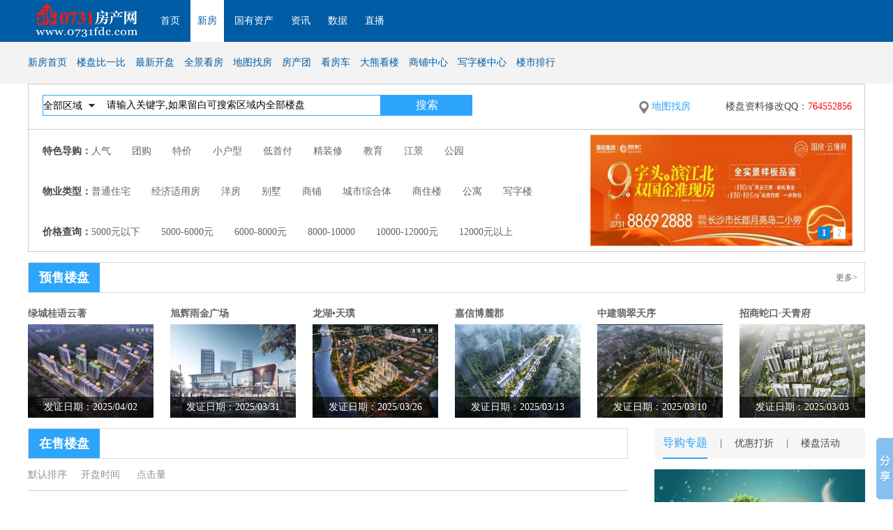

--- FILE ---
content_type: text/html; charset=GBK
request_url: http://floor.0731fdc.com/?page=7&tsort=
body_size: 17728
content:
<!DOCTYPE html>
<html xmlns="//www.w3.org/1999/xhtml">
<head>
<meta http-equiv="Content-Type" content="text/html; charset=gb2312" />
<meta name="author" content="liuke" />
<title>楼市楼盘 - 新房网 - 0731房产网 - 长沙购房必选</title>
<meta name="keywords" content="长沙楼市楼盘,长沙新房网,0731新房网,长沙楼盘,长沙房地产,长沙房价,长沙新房,楼市,开发商,长沙房产网,长沙购房网,0731购房网" />
<meta name="description" content="0731新房网(floor.0731fdc.com)，是长沙房地产综合信息网站，实时更新长沙房产楼盘数据、楼盘预售信息、长沙预售许可证查询、楼盘户室状态、楼市信息、开发商信息、长沙房地产动态，并组织长沙全景看房、推动0731房产网看房车等活动。" />
<meta name="baidu-site-verification" content="9dPnwwFNgKkBnswt" />
<link rel="stylesheet" type="text/css" href="//tv.0731fdc.com/user/ntemplates/css/header.css" />
<link href="//floor.0731fdc.com/Center/template/style/style_2017.css?v=1769027532" rel="stylesheet" type="text/css">
<script type="text/javascript" src="//img.0731fdc.com/js/jquery.js"></script>
<script type="text/javascript" src="//img.0731fdc.com/js/cs/jquery.smallslider.js"></script>
<script type='text/javascript' src='../Center/template/js/jquery.autocomplete.js' charset="gb2312"></script>
<link rel="stylesheet" type="text/css" href="../Center/template/style/jquery.autocomplete.css" />
<script language="javascript" src="//img.0731fdc.com/js/flash.js"></script>
<style type="text/css">
	#ad_258 img{width: 1200px;}
</style>
<script  type="text/javascript">
function setTab(name,num,n,more){
	for(i=1;i<=n;i++){
		var menu=document.getElementById(name+i);
		var con=document.getElementById(name+"_"+"con"+i);
		menu.className=i==num?"cur":"";
  		con.style.display=i==num?"block":"none";
	}
	if(typeof(more)!='undefined'){
		document.getElementById(name+'_more').href=more;
	}
}
$(document).ready(function(){
    $('#focus').smallslider({
		onImageStop:true,
		switchEffect:'fadeOut',switchEase: 'easeOutSine',
		switchPath: 'left',switchMode: 'hover', buttonOffsetY:30,
		showText:true,textAlign:'center'
	});

	$('.lshscroll').smallslider({
		onImageStop:true,
		switchEffect:'fadeOut',switchEase: 'easeOutSine',
		switchPath: 'left',switchMode: 'hover', buttonOffsetY:10,
		showText:false,textAlign:'center'
	});

	$("#searchinput").autocomplete("floor.php", {
		width: 370,
		selectFirst: true
	});

	$("#searchinput-map").autocomplete("floor.php", {
		width: 370,
		selectFirst: true
	});
	$("#ssqy").change(function(){
		if($(this).val()=='宁乡'){
			$("#subway").html('<option value="a">地铁线路</option>');
		}
		$.ajax({ 
		    url: './ssqy.php',
		    type: 'POST',
		    data:'area='+$(this).val(),
		    dataType: 'html',
		    error: function(){
		     alert('Error loading!');
		    },
		    success: function(html){
		  	 $("#ssbkid").html(html);
		    }
		});
	});
	$("#ssbkid").change(function(){
		$.ajax({ 
		    url: './ssqy.php',
		    type: 'POST',
		    data:'ssbkid='+$(this).val(),
		    dataType: 'html',
		    error: function(){
		     alert('Error loading!');
		    },
		    success: function(html){
		  	 $("#subway").html(html);
		    }
		});
	});
	$(".onlines li").hover(function() {
        $(this).find('.ewm').show(); 
      }, function() {
        $(this).find('.ewm').hide(); 
    });
    $(".minNav .right ul li").hover(
        function () {
            $(this).find(".toewm").show(100);
        },
        function () {
            $(this).find(".toewm").hide(100);
        }
    )
    $(".trel").hover(
        function () {
            $(this).find(".chengshi").removeClass('none');
         },
        function () {
            $(this).find(".chengshi").addClass('none');
        }
    )
});

function picresize(obj,MaxWidth,MaxHeight){
    obj.onload=null;
    img=new Image();
    img.src=obj.src;
    if (img.width>MaxWidth && img.height>MaxHeight){
        if (img.width/img.height>MaxWidth/MaxHeight) {
            obj.height=MaxWidth*img.height/img.width;
            obj.width=MaxWidth;
        }else {
            obj.width=MaxHeight*img.width/img.height;
            obj.height=MaxHeight;
        }
    }else if (img.width>MaxWidth) {
        obj.height=MaxWidth*img.height/img.width;
        obj.width=MaxWidth;
    }else if (img.height>MaxHeight) {
        obj.width=MaxHeight*img.width/img.height;
        obj.height=MaxHeight;
    }else{
        obj.width=img.width;
        obj.height=img.height;
    }
}
</script>
</head>
<body>
<div class="adbox" id='ad_454' style="line-height:0px;margin-top:5px; display:none"></div>
<script language="javascript" src="//as.0731fdc.com/AiShun/ads/ads.php?apid=454"></script>
<div id="ad_354" class="adbox"></div>
<script language="javascript" src="//as.0731fdc.com/AiShun/ads/ads.php?apid=354"></script>
<link rel="stylesheet" type="text/css" href="//img.0731fdc.com/assets/new/css/reset.css">
<link rel="stylesheet" type="text/css" href="//img.0731fdc.com/assets/new/css/floor_header.css">
<div class="header">
		<div class="head">
			<div class="logo fl"><img src="//img.0731fdc.com/assets/new/headimg/logo.png" alt=""></div>
			<div class="nav fl">
				<a href="//www.0731fdc.com/">首页</a>
				<a href="//floor.0731fdc.com" target="_blank" class="floor">新房</a>
				<!-- <a href="//esf.0731fdc.com" target="_blank">二手房</a> -->
				<a href="//www.cscqjy.com.cn" target="_blank">国有资产</a>
				<a href="//news.0731fdc.com" target="_blank">资讯</a>
				<a href="//www.0731fdc.com/dcyjy/index.php?act=market" target="_blank">数据</a>
				<a href="//tv.0731fdc.com/" target="_blank" >直播</a>
				<!-- <a href="//home.0731fdc.com" target="_blank">家装</a> -->
			</div>	
<!-- 			<div class="search fl">
				<input type="text" name="" placeholder="请输入小区名称,学校名称...">
				<button>搜索</button>
			</div>	
			<div class="login fr">
				<a href="//www.0731fdc.com/lsh/?mod=user&fil=login&forward=%3Faction%3Duser-member-myInfo" target="_blank">登录</a>
				|
				<a href="//www.0731fdc.com/lsh/?action=user-login-signup" target="_blank">注册</a>
			</div> -->		
		</div>
		<div class="subnav">
			<div class="subnav_box">
				<div class="subnav_left fl">
					<a href="//floor.0731fdc.com" target="_blank">新房首页</a>
					<a href="//floor.0731fdc.com/search.php" target="_blank">楼盘比一比</a>
					<a href="//floor.0731fdc.com/kaipan.php" target="_blank">最新开盘</a>
					<a href="//tv.0731fdc.com/?act=list&mid=7">全景看房</a>
					<a href="//floor.0731fdc.com/map.php">地图找房</a>
					<a href="//tg.0731fdc.com/">房产团</a>
					<a href="//www.0731fdc.com/shouse">看房车</a>
					<a href="//www.0731fdc.com/Fdc_Pic/">大熊看楼</a>
					<a href="//floor.0731fdc.com/shop/">商铺中心</a>
					<a href="//floor.0731fdc.com/shop/office.php">写字楼中心</a>
					<a href="//floor.0731fdc.com/phb">楼市排行</a>
				</div>
				<div class="subnav_right fr">
<!-- 					<span>国有企业</span>
					<span>诚信保障</span>
					<span>专业规范</span>
					<span>服务民生</span>
					<p>
						<img src="//img.0731fdc.com/assets/new/headimg/esf.jpg" alt="">
					</p> -->
				</div>
			</div>
		</div>
	</div> <div class="adbox" id='ad_35'></div>
 <script language="javascript" src="//as.0731fdc.com/AiShun/ads/ads.php?apid=35"></script>
 <div class="adbox" id='ad_36'></div>
 <script language="javascript" src="//as.0731fdc.com/AiShun/ads/ads.php?apid=36"></script>
 <div class="adbox" id='ad_37'></div>
 <script language="javascript" src="//as.0731fdc.com/AiShun/ads/ads.php?apid=37"></script>
 <div class="adbox" id='ad_80'></div>
 <script language="javascript" src="//as.0731fdc.com/AiShun/ads/ads.php?apid=80"></script>
 <div id='ad_193' class="adbox"></div>
 <script language="javascript" src="//as.0731fdc.com/AiShun/ads/ads.php?apid=193"></script>
<div class="box link-y">
	<div class="serch-border">
		<div class="floorname-search">
			<div class="fl">
				<form action="search.php" method="GET" class="topform" id="topform">
					<div class="fl">
						<select name="ssqy" id="ssqy">
							<option value="1">全部区域</option>
														<option value="天心" >天心区</option>
														<option value="望城" >望城区</option>
														<option value="浏阳" >浏阳市</option>
														<option value="长沙县" >长沙县</option>
														<option value="星沙" >星沙县</option>
														<option value="开福" >开福区</option>
														<option value="岳麓" >岳麓区</option>
														<option value="芙蓉" >芙蓉区</option>
														<option value="雨花" >雨花区</option>
														<option value="宁乡" >宁乡县</option>
													</select>
						<div class="fl input-border">
							<input type="text" name="q" onFocus="if (value =='请输入关键字,如果留白可搜索区域内全部楼盘'){value =''}" onBlur="if (value ==''){value='请输入关键字,如果留白可搜索区域内全部楼盘'}" id="searchinput" class="searchinput" value="请输入关键字,如果留白可搜索区域内全部楼盘"/>
						</div>
					</div>
					<input type="submit" name="" value="搜索"  id="searchbotton"/>
				</form>
			</div>
			<div class="fr lh64">
				<span class="fl fls"><a href="//floor.0731fdc.com/map.php" target="_blank"><img src="./Center/template/images/locate.jpg" alt=""><font color="#2DA5FB" style="margin-left: 4px">地图找房</font></a></span>
				<div class="fr">
					<span class="fr">楼盘资料修改QQ：<font color="red">764552856</font></span>
					<!-- <span class="fr">楼盘资料修改QQ：<font color="red">279831591</font></span> -->
					<!-- <span class="fr frs">购房QQ群：<font color="red">107286562</font></span> -->
				</div>
			</div>
		</div>
		<div class="fl" style="width: 805px">
			<div class="div-serch">
				<b>特色导购：</b><a href="hotfloor.php" target="_blank">人气</a> <a href="search.php?tg=1" target="_blank">团购</a> <a href="search.php?tj=1" target="_blank">特价</a> <a href="search.php?xhx=1" target="_blank">小户型</a> <a href="search.php?dsf=1" target="_blank">低首付</a> <a href="search.php?zxzt=1" target="_blank">精装修</a> <a href="search.php?hmts=1" target="_blank">教育</a> <a href="search.php?hmts=2" target="_blank">江景</a> <a href="search.php?hmts=4" target="_blank">公园</a>
			</div>
			<div class="div-serch">
				<b>物业类型：</b><a href="search.php?wylx=%C6%D5%CD%A8%D7%A1%D5%AC" target="_blank">普通住宅</a> <a href="search.php?wylx=%BE%AD%BC%C3%CA%CA%D3%C3%B7%BF" target="_blank">经济适用房</a> <a href="search.php?wylx=洋房" target="_blank">洋房</a> <a href="search.php?wylx=别墅" target="_blank">别墅</a> <a href="search.php?wylx=商铺" target="_blank">商铺</a> <a href="search.php?wylx=城市综合体" target="_blank">城市综合体</a> <a href="search.php?wylx=商业楼">商住楼</a> <a href="search.php?wylx=公寓">公寓</a> <a href="search.php?wylx=写字楼">写字楼</a>
			</div>
			<div class="div-serch">
				<b>价格查询：</b><a href="search.php?price=5000#choices" target="_blank">5000元以下</a> <a href="search.php?price=5000-6000#choices" target="_blank">5000-6000元</a> <a href="search.php?price=6000-8000#choices" target="_blank">6000-8000元</a> <a href="search.php?price=8000-10000#choices" target="_blank">8000-10000 <a href="search.php?price=10000-12000#choices" target="_blank">10000-12000元</a> <a href="search.php?price=12000#choices" target="_blank">12000元以上</a>
			</div>
		</div>
		<div class="fl">
			<div class="lshscroll smallslider">
				<ul>
	            						<!--
	            	   <li><a href="" target="_blank"><img src="//img.0731fdc.com/index/prim/"  /></a></li>
					-->
					<li><a href="http://floor.0731fdc.com/content/43682.shtml" target="_blank"><img src="//img.0731fdc.com/scroll/prim/20240301_102104_405.jpg"  /></a></li>
	            	 					<!--
	            	   <li><a href="" target="_blank"><img src="//img.0731fdc.com/index/prim/"  /></a></li>
					-->
					<li><a href="http://floor.0731fdc.com/content/46161.shtml" target="_blank"><img src="//img.0731fdc.com/scroll/prim/20250619_113927_340.jpg"  /></a></li>
	            	 	            </ul>
			</div>
		</div>
	</div>
</div>
<div class="h7"></div>
<div class="box link-y">
	<div class="main-title">
		<div class="blue-title">预售楼盘</div>
		<a href="//floor.0731fdc.com/builds.php" class="title-bgf6-more" target="_blank">更多></a>
	</div>
	<ul class="zxfz-list">
				<li title="">
			<p class="zxfz-title test-ell"><a href="//floor.0731fdc.com/content/46302.shtml" target="_blank">绿城桂语云著</a></p>
			<div class="zxfz-info pos-r">
				<a href="//floor.0731fdc.com/content/46302.shtml" target="_blank"><img src="//floor.0731fdc.com/files/estate/pic/20241119_111004_885.png" alt=""><p class="opa">发证日期：2025/04/02</p></a>
			</div>
		</li>
				<li title="">
			<p class="zxfz-title test-ell"><a href="//floor.0731fdc.com/content/44681.shtml" target="_blank">旭辉雨金广场</a></p>
			<div class="zxfz-info pos-r">
				<a href="//floor.0731fdc.com/content/44681.shtml" target="_blank"><img src="//floor.0731fdc.com/files/estate/pic/20210826_163125_529.jpg" alt=""><p class="opa">发证日期：2025/03/31</p></a>
			</div>
		</li>
				<li title="">
			<p class="zxfz-title test-ell"><a href="//floor.0731fdc.com/content/45602.shtml" target="_blank">龙湖&#8226;天璞</a></p>
			<div class="zxfz-info pos-r">
				<a href="//floor.0731fdc.com/content/45602.shtml" target="_blank"><img src="//floor.0731fdc.com/files/estate/pic/20221102_102337_121.jpg" alt=""><p class="opa">发证日期：2025/03/26</p></a>
			</div>
		</li>
				<li title="">
			<p class="zxfz-title test-ell"><a href="//floor.0731fdc.com/content/46182.shtml" target="_blank">嘉信博麓郡</a></p>
			<div class="zxfz-info pos-r">
				<a href="//floor.0731fdc.com/content/46182.shtml" target="_blank"><img src="//floor.0731fdc.com/files/estate/pic/20240311_133838_388.jpg" alt=""><p class="opa">发证日期：2025/03/13</p></a>
			</div>
		</li>
				<li title="">
			<p class="zxfz-title test-ell"><a href="//floor.0731fdc.com/content/46303.shtml" target="_blank">中建翡翠天序</a></p>
			<div class="zxfz-info pos-r">
				<a href="//floor.0731fdc.com/content/46303.shtml" target="_blank"><img src="//floor.0731fdc.com/files/estate/pic/20241119_145852_976.png" alt=""><p class="opa">发证日期：2025/03/10</p></a>
			</div>
		</li>
				<li title="">
			<p class="zxfz-title test-ell"><a href="//floor.0731fdc.com/content/46301.shtml" target="_blank">招商蛇口·天青府</a></p>
			<div class="zxfz-info pos-r">
				<a href="//floor.0731fdc.com/content/46301.shtml" target="_blank"><img src="//floor.0731fdc.com/files/estate/pic/20241119_100312_823.png" alt=""><p class="opa">发证日期：2025/03/03</p></a>
			</div>
		</li>
			</ul>
</div>
<div class="h7"></div>
<div class="box link-y">
	<div class="main-fl">
		<a name="sortname" class="fl"></a>
		<div class="main-title qblp">
			<div class="blue-title">在售楼盘</div>
		</div>
		<div class="w100 floor-orderby"><a href="//floor.0731fdc.com/">默认排序</a><a href="?tsort=tdesc#sortname">开盘时间&nbsp;</a><a href="?tsort=jdesc#sortname">点击量&nbsp;</a></div>
		<ul class="w100 zxslb-list">
						<li class="w100">
				<div class="pos-r zxslb-left">
					<a href="//floor.0731fdc.com/content/46198.shtml" target="_blank"><img src="//floor.0731fdc.com/files/estate/pic/20240313_110714_918.jpg" alt=""></a>
									</div>
				<div class="zxslb-right">
					<div class="w100 zxslb-right-info">
						<div class="w100">
							<div class="w100 info-left ">
								<h2><a href="//floor.0731fdc.com/content/46198.shtml" target="_blank">建发缦云</a></h2>
								<p><span class="test-ell ">岳麓岳华路与谷岳路交会处（麓山国际第二实验小学正对面）</span><a href="//floor.0731fdc.com/content/46198.shtml" target="_blank">[查看地图]</a></p>
							</div>
													</div>
						<div class="w100 info-con">
							<span class="zs">在售</span>
							<span class="pt">普通住宅</span>
													</div>
						<div class="w100 info-tel">
							<img src="Center/template/images/zx-tel.jpg" alt="">
							400-818-8155<span><a href="//floor.0731fdc.com/content/46198.shtml#wytg" target="_blank">看房报名</a></span>
						</div>
					</div>
										<div class="zxslb-right-price fr">
						<p class="price-info test-ell">(建筑面积)<i>￥</i><font color="#FE0F15">21000</font>元/㎡</p>
						<p>点击<font color="#ED7423">6505</font>次</p>
					</div>
									</div>
			</li>
						<li class="w100">
				<div class="pos-r zxslb-left">
					<a href="//floor.0731fdc.com/content/46195.shtml" target="_blank"><img src="//floor.0731fdc.com/files/estate/pic/20240313_094908_300.jpg" alt=""></a>
									</div>
				<div class="zxslb-right">
					<div class="w100 zxslb-right-info">
						<div class="w100">
							<div class="w100 info-left ">
								<h2><a href="//floor.0731fdc.com/content/46195.shtml" target="_blank">梦想凤栖台</a></h2>
								<p><span class="test-ell ">岳麓梅溪湖二期超级中轴旁（梧桐路与松柏路交汇处）</span><a href="//floor.0731fdc.com/content/46195.shtml" target="_blank">[查看地图]</a></p>
							</div>
													</div>
						<div class="w100 info-con">
							<span class="zs">在售</span>
							<span class="pt">普通住宅 公寓 洋房</span>
													</div>
						<div class="w100 info-tel">
							<img src="Center/template/images/zx-tel.jpg" alt="">
							400-818-8155<span><a href="//floor.0731fdc.com/content/46195.shtml#wytg" target="_blank">看房报名</a></span>
						</div>
					</div>
										<div class="zxslb-right-price fr">
						<p class="price-info test-ell">(建筑面积)<i>￥</i><font color="#FE0F15">15500</font>元/㎡</p>
						<p>点击<font color="#ED7423">6039</font>次</p>
					</div>
									</div>
			</li>
						<li class="w100">
				<div class="pos-r zxslb-left">
					<a href="//floor.0731fdc.com/content/46206.shtml" target="_blank"><img src="//floor.0731fdc.com/files/estate/pic/20240315_145505_817.jpg" alt=""></a>
									</div>
				<div class="zxslb-right">
					<div class="w100 zxslb-right-info">
						<div class="w100">
							<div class="w100 info-left ">
								<h2><a href="//floor.0731fdc.com/content/46206.shtml" target="_blank">招商蛇口滨江境</a></h2>
								<p><span class="test-ell ">岳麓区银杉路与长望路交汇处东北角</span><a href="//floor.0731fdc.com/content/46206.shtml" target="_blank">[查看地图]</a></p>
							</div>
													</div>
						<div class="w100 info-con">
							<span class="zs">在售</span>
							<span class="pt">普通住宅</span>
													</div>
						<div class="w100 info-tel">
							<img src="Center/template/images/zx-tel.jpg" alt="">
							400-818-8155<span><a href="//floor.0731fdc.com/content/46206.shtml#wytg" target="_blank">看房报名</a></span>
						</div>
					</div>
										<div class="zxslb-right-price fr">
						<p class="price-info test-ell">(建筑面积)<i>￥</i><font color="#FE0F15">21000</font>元/㎡</p>
						<p>点击<font color="#ED7423">5418</font>次</p>
					</div>
									</div>
			</li>
						<li class="w100">
				<div class="pos-r zxslb-left">
					<a href="//floor.0731fdc.com/content/46205.shtml" target="_blank"><img src="//floor.0731fdc.com/files/estate/pic/20240315_143950_103.png" alt=""></a>
									</div>
				<div class="zxslb-right">
					<div class="w100 zxslb-right-info">
						<div class="w100">
							<div class="w100 info-left ">
								<h2><a href="//floor.0731fdc.com/content/46205.shtml" target="_blank">洋湖天序</a></h2>
								<p><span class="test-ell ">岳麓景园路与翠荷路交汇处西北角</span><a href="//floor.0731fdc.com/content/46205.shtml" target="_blank">[查看地图]</a></p>
							</div>
													</div>
						<div class="w100 info-con">
							<span class="zs">在售</span>
							<span class="pt">普通住宅</span>
													</div>
						<div class="w100 info-tel">
							<img src="Center/template/images/zx-tel.jpg" alt="">
							400-818-8155<span><a href="//floor.0731fdc.com/content/46205.shtml#wytg" target="_blank">看房报名</a></span>
						</div>
					</div>
										<div class="zxslb-right-price fr">
						<p class="price-info test-ell">(建筑面积)<i>￥</i><font color="#FE0F15">16000</font>元/㎡</p>
						<p>点击<font color="#ED7423">4500</font>次</p>
					</div>
									</div>
			</li>
						<li class="w100">
				<div class="pos-r zxslb-left">
					<a href="//floor.0731fdc.com/content/46203.shtml" target="_blank"><img src="//floor.0731fdc.com/files/estate/pic/20240315_141158_341.jpg" alt=""></a>
									</div>
				<div class="zxslb-right">
					<div class="w100 zxslb-right-info">
						<div class="w100">
							<div class="w100 info-left ">
								<h2><a href="//floor.0731fdc.com/content/46203.shtml" target="_blank">城投·阅江逸府</a></h2>
								<p><span class="test-ell ">开福兴联路11号（湘江北路与兴联路交汇处）</span><a href="//floor.0731fdc.com/content/46203.shtml" target="_blank">[查看地图]</a></p>
							</div>
													</div>
						<div class="w100 info-con">
							<span class="zs">在售</span>
							<span class="pt">普通住宅</span>
													</div>
						<div class="w100 info-tel">
							<img src="Center/template/images/zx-tel.jpg" alt="">
							400-818-8155<span><a href="//floor.0731fdc.com/content/46203.shtml#wytg" target="_blank">看房报名</a></span>
						</div>
					</div>
										<div class="zxslb-right-price fr">
						<p class="price-info test-ell">(建筑面积)<i>￥</i><font color="#FE0F15">10500</font>元/㎡</p>
						<p>点击<font color="#ED7423">6409</font>次</p>
					</div>
									</div>
			</li>
						<li class="w100">
				<div class="pos-r zxslb-left">
					<a href="//floor.0731fdc.com/content/46202.shtml" target="_blank"><img src="//floor.0731fdc.com/files/estate/pic/20240315_135944_456.jpg" alt=""></a>
									</div>
				<div class="zxslb-right">
					<div class="w100 zxslb-right-info">
						<div class="w100">
							<div class="w100 info-left ">
								<h2><a href="//floor.0731fdc.com/content/46202.shtml" target="_blank">长沙·中交城</a></h2>
								<p><span class="test-ell ">望城金星大道与吴家冲路交汇处西北角(永通汽配城对面)</span><a href="//floor.0731fdc.com/content/46202.shtml" target="_blank">[查看地图]</a></p>
							</div>
													</div>
						<div class="w100 info-con">
							<span class="zs">在售</span>
							<span class="pt">普通住宅</span>
													</div>
						<div class="w100 info-tel">
							<img src="Center/template/images/zx-tel.jpg" alt="">
							400-818-8155<span><a href="//floor.0731fdc.com/content/46202.shtml#wytg" target="_blank">看房报名</a></span>
						</div>
					</div>
										<div class="zxslb-right-price fr">
						<p class="price-info test-ell">(建筑面积)<i>￥</i><font color="#FE0F15">8200</font>元/㎡</p>
						<p>点击<font color="#ED7423">27158</font>次</p>
					</div>
									</div>
			</li>
						<li class="w100">
				<div class="pos-r zxslb-left">
					<a href="//floor.0731fdc.com/content/46201.shtml" target="_blank"><img src="//floor.0731fdc.com/files/estate/pic/20240315_114505_769.jpg" alt=""></a>
									</div>
				<div class="zxslb-right">
					<div class="w100 zxslb-right-info">
						<div class="w100">
							<div class="w100 info-left ">
								<h2><a href="//floor.0731fdc.com/content/46201.shtml" target="_blank">城发恒伟·雅郦映</a></h2>
								<p><span class="test-ell ">长沙县地铁2/4号线光达站南行300米</span><a href="//floor.0731fdc.com/content/46201.shtml" target="_blank">[查看地图]</a></p>
							</div>
													</div>
						<div class="w100 info-con">
							<span class="zs">待售</span>
							<span class="pt">普通住宅</span>
													</div>
						<div class="w100 info-tel">
							<img src="Center/template/images/zx-tel.jpg" alt="">
							400-818-8155<span><a href="//floor.0731fdc.com/content/46201.shtml#wytg" target="_blank">看房报名</a></span>
						</div>
					</div>
										<div class="zxslb-right-price fr">
						<p class="price-info test-ell">(建筑面积)<i>￥</i>待定</p>
						<p>点击<font color="#ED7423">20935</font>次</p>
					</div>
									</div>
			</li>
						<li class="w100">
				<div class="pos-r zxslb-left">
					<a href="//floor.0731fdc.com/content/46199.shtml" target="_blank"><img src="//floor.0731fdc.com/files/estate/pic/20240313_111733_713.jpg" alt=""></a>
									</div>
				<div class="zxslb-right">
					<div class="w100 zxslb-right-info">
						<div class="w100">
							<div class="w100 info-left ">
								<h2><a href="//floor.0731fdc.com/content/46199.shtml" target="_blank">中交麓江春望</a></h2>
								<p><span class="test-ell ">天心省府师大附中旁</span><a href="//floor.0731fdc.com/content/46199.shtml" target="_blank">[查看地图]</a></p>
							</div>
													</div>
						<div class="w100 info-con">
							<span class="zs">在售</span>
							<span class="pt">普通住宅</span>
													</div>
						<div class="w100 info-tel">
							<img src="Center/template/images/zx-tel.jpg" alt="">
							400-818-8155<span><a href="//floor.0731fdc.com/content/46199.shtml#wytg" target="_blank">看房报名</a></span>
						</div>
					</div>
										<div class="zxslb-right-price fr">
						<p class="price-info test-ell">(建筑面积)<i>￥</i><font color="#FE0F15">13000</font>元/㎡</p>
						<p>点击<font color="#ED7423">6724</font>次</p>
					</div>
									</div>
			</li>
						<li class="w100">
				<div class="pos-r zxslb-left">
					<a href="//floor.0731fdc.com/content/46197.shtml" target="_blank"><img src="//floor.0731fdc.com/files/estate/pic/20240313_103430_100.jpg" alt=""></a>
									</div>
				<div class="zxslb-right">
					<div class="w100 zxslb-right-info">
						<div class="w100">
							<div class="w100 info-left ">
								<h2><a href="//floor.0731fdc.com/content/46197.shtml" target="_blank">嘉宇悦江天</a></h2>
								<p><span class="test-ell ">望城湘江大道北</span><a href="//floor.0731fdc.com/content/46197.shtml" target="_blank">[查看地图]</a></p>
							</div>
													</div>
						<div class="w100 info-con">
							<span class="zs">在售</span>
							<span class="pt">普通住宅</span>
													</div>
						<div class="w100 info-tel">
							<img src="Center/template/images/zx-tel.jpg" alt="">
							400-818-8155<span><a href="//floor.0731fdc.com/content/46197.shtml#wytg" target="_blank">看房报名</a></span>
						</div>
					</div>
										<div class="zxslb-right-price fr">
						<p class="price-info test-ell">(建筑面积)<i>￥</i><font color="#FE0F15">7780</font>元/㎡</p>
						<p>点击<font color="#ED7423">6344</font>次</p>
					</div>
									</div>
			</li>
						<li class="w100">
				<div class="pos-r zxslb-left">
					<a href="//floor.0731fdc.com/content/46196.shtml" target="_blank"><img src="//floor.0731fdc.com/files/estate/pic/20240313_102126_519.jpg" alt=""></a>
									</div>
				<div class="zxslb-right">
					<div class="w100 zxslb-right-info">
						<div class="w100">
							<div class="w100 info-left ">
								<h2><a href="//floor.0731fdc.com/content/46196.shtml" target="_blank">金茂麓景悦</a></h2>
								<p><span class="test-ell ">岳麓云栖路与含浦大道交汇处</span><a href="//floor.0731fdc.com/content/46196.shtml" target="_blank">[查看地图]</a></p>
							</div>
													</div>
						<div class="w100 info-con">
							<span class="zs">在售</span>
							<span class="pt">普通住宅</span>
													</div>
						<div class="w100 info-tel">
							<img src="Center/template/images/zx-tel.jpg" alt="">
							400-818-8155<span><a href="//floor.0731fdc.com/content/46196.shtml#wytg" target="_blank">看房报名</a></span>
						</div>
					</div>
										<div class="zxslb-right-price fr">
						<p class="price-info test-ell">(建筑面积)<i>￥</i><font color="#FE0F15">10787</font>元/㎡</p>
						<p>点击<font color="#ED7423">4558</font>次</p>
					</div>
									</div>
			</li>
					</ul>
		<div class="w100">
			<div class="lookPagejump"><UL class=pageno>总数953条，第7页/共96页&nbsp;&nbsp;<LI><a href='?page=1&tsort=' title='第一页'>|<</a><LI><a href='?page=6&tsort=' title="上一页"><</a><LI><a href='?page=4&tsort='>4</a><LI><a href='?page=5&tsort='>5</a><LI><a href='?page=6&tsort='>6</a><LI class=current>7<LI><a href='?page=8&tsort='>8</a><LI><a href='?page=9&tsort='>9</a><LI><a href='?page=10&tsort='>10</a><LI><a href='?page=11&tsort='>11</a><LI><a href='?page=12&tsort='>12</a><LI><a href='?page=13&tsort='>13</a><LI><a href='?page=8&tsort=' title="下一页">></a><LI><a href='?page=96&tsort=' title="最后一页">>|</a></LI></UL></div>
		</div>
	</div>
	<div class="main-fr">
		<div class="w100 tab-ul-bg">
			<div class="tab-title-div">
				<span id="dg1" onmouseover="setTab('dg',1,3)" class="cur">导购专题</span> | <span id="dg2" onmouseover="setTab('dg',2,3)">优惠打折</span> | <span id="dg3" onmouseover="setTab('dg',3,3)">楼盘活动</span>
			</div>
		</div>
		<div class="w100 mt15">
			<div id="dg_con1">
				<div class="pos-r dg-pos">
					<a href="http://news.0731fdc.com/?MainCate=floorGuide" target="_blank" title="各种品类楼盘、最新资讯"><img src="//img.0731fdc.com/index/small/20180201_095101_353.jpg"><p class="opa test-ell">各种品类楼盘、最新资讯</p></a>
				</div>
				<ul class="w100 tab-dg-list">
					<li>·<a href='http://news.0731fdc.com/zg/20211/12/dgxw_14201219_1.html' target=_blank   title='关注！地铁6号线明年4月开通！这些楼盘将成“香饽饽”！'>关注！地铁6号线明年4月开通！这些楼盘将成“香饽饽”！</a></li><li>·<a href='http://news.0731fdc.com/zg/20211/07/dgxw_10345647_1.html' target=_blank   title='年底置业特刊：江景、大平层、名校、低价、地铁….8大热门片区精装9字头起！'>年底置业特刊：江景、大平层、名校、低价、地铁….8大热门片区精装9字头起！</a></li><li>·<a href='http://news.0731fdc.com/zg/20211/06/9534324_1.html' target=_blank   title='听说7号线有新进展了？赶紧考虑一下在沿线附近安个家！'>听说7号线有新进展了？赶紧考虑一下在沿线附近安个家！</a></li><li>·<a href='http://news.0731fdc.com/zg/202012/15/dgxw_11254726_1.html' target=_blank   title='签约=靠谱！长沙还有这几个楼盘带小学+初中“双名校”有房源在售！'>签约=靠谱！长沙还有这几个楼盘带小学+初中“双名校”有房源在售！</a></li><li>·<a href='http://news.0731fdc.com/zg/202012/11/dgxw_16070167_1.html' target=_blank   title='牛！恒大、金茂、越秀等多家房企已提前完成全年目标，这些品牌盘仅需6字头起！'>牛！恒大、金茂、越秀等多家房企已提前完成全年目标，这些品牌盘仅需6字头起！</a></li><li>·<a href='http://news.0731fdc.com/zg/202012/01/dgxw_14315211_1.html' target=_blank   title='暮云片区即将起飞！这些品质楼盘值得入手'>暮云片区即将起飞！这些品质楼盘值得入手</a></li>				</ul>
			</div>
			<div id="dg_con2" class="none">
				<ul class="w100 tab-dg-list">
					<li>·<a href='http://news.0731fdc.com/fc/20211/05/yhdz_9131080_1.html' target=_blank   title='京武浪琴山有8套住宅房源获批预售证'>京武浪琴山有8套住宅房源获批预售证</a></li><li>·<a href='http://news.0731fdc.com/fc/20211/04/yhdz_14195553_1.html' target=_blank   title='蓝光雍锦府3#-8#开盘当天销售额达3.78亿元'>蓝光雍锦府3#-8#开盘当天销售额达3.78亿元</a></li><li>·<a href='http://news.0731fdc.com/fc/20211/04/yhdz_14192862_1.html' target=_blank   title='龙湖春江天玺1-5#、8#12月28日已开盘'>龙湖春江天玺1-5#、8#12月28日已开盘</a></li><li>·<a href='http://news.0731fdc.com/fc/20211/04/yhdz_14190911_1.html' target=_blank   title='滨江府1913住宅6#已开盘售完'>滨江府1913住宅6#已开盘售完</a></li><li>·<a href='http://news.0731fdc.com/fc/20211/04/yhdz_14185168_1.html' target=_blank   title='小金窝公寓年终特惠清盘，享78折优惠'>小金窝公寓年终特惠清盘，享78折优惠</a></li><li>·<a href='http://news.0731fdc.com/fc/20211/04/yhdz_14182769_1.html' target=_blank   title='正荣滨江紫阙台12#13#17#洋房已开盘售完'>正荣滨江紫阙台12#13#17#洋房已开盘售完</a></li><li>·<a href='http://news.0731fdc.com/fc/20211/04/yhdz_14180878_1.html' target=_blank   title='龙湖日盛奕境在售7#建面140平非毛坯住宅'>龙湖日盛奕境在售7#建面140平非毛坯住宅</a></li><li>·<a href='http://news.0731fdc.com/fc/20211/04/yhdz_14174548_1.html' target=_blank   title='中梁星都荟2#洋房已获证 共63套建面123-142平'>中梁星都荟2#洋房已获证 共63套建面123-142平</a></li><li>·<a href='http://news.0731fdc.com/fc/20211/04/yhdz_14172381_1.html' target=_blank   title='会展三润城5#—13#、15#住宅已获证推出'>会展三润城5#—13#、15#住宅已获证推出</a></li><li>·<a href='http://news.0731fdc.com/fc/202012/29/yhdz_10361088_1.html' target=_blank   title='东能华府有18套别墅产品获批预售证'>东能华府有18套别墅产品获批预售证</a></li><li>·<a href='http://news.0731fdc.com/fc/202012/29/yhdz_10353681_1.html' target=_blank   title='弘阳万侯府有24套住宅房源获批预售证'>弘阳万侯府有24套住宅房源获批预售证</a></li><li>·<a href='http://news.0731fdc.com/fc/202012/29/yhdz_10350764_1.html' target=_blank   title='融创会展上东区有597套房源获批预售证'>融创会展上东区有597套房源获批预售证</a></li>				</ul>
			</div>
			<div id="dg_con3" class="none">
				<div class="pos-r dg-pos">
					<a href="http://topic.0731fdc.com/2020/2020nb/" target="_blank" title="2020年长沙楼市白皮书"><img src="//img.0731fdc.com/index/small/20210105_143213_464.png"><p class="opa test-ell">2020年长沙楼市白皮书</p></a>
				</div>
				<ul class="w100 tab-dg-list">
					<li>·<a href='http://news.0731fdc.com/fc/202012/24/9511884_1.html' target=_blank   title='“穿越洋湖 跑进新年”暨2020长沙马拉松系列活动全部“爆”满'>“穿越洋湖 跑进新年”暨2020长沙马拉松系列活动全部“爆”满</a></li><li>·<a href='http://news.0731fdc.com/fc/20211/05/10483817_1.html' target=_blank   title='千人共鉴，这场盛会将长沙西顶级豪宅再推前一个时代！'>千人共鉴，这场盛会将长沙西顶级豪宅再推前一个时代！</a></li><li>·<a href='http://news.0731fdc.com/fc/202012/31/9121184_1.html' target=_blank   title='2020年长沙市特色楼宇、重点楼宇授牌仪式暨长沙市楼宇经济促进会成立大会成功举办'>2020年长沙市特色楼宇、重点楼宇授牌仪式暨长沙市楼宇经济促进会成立大会成功举办</a></li><li>·<a href='http://news.0731fdc.com/fc/202011/16/9544586_1.html' target=_blank   title='中国青少年文化艺术大赛湖南赛区&#8226;松雅院专场海选第一场激情来袭，燃爆星城！'>中国青少年文化艺术大赛湖南赛区&#8226;松雅院专场海选第一场激情来袭，燃爆星城！</a></li><li>·<a href='http://news.0731fdc.com/fc/202011/16/9180583_1.html' target=_blank   title='绿地麓云国际盛隆发布，开启世界长沙的轴心时代'>绿地麓云国际盛隆发布，开启世界长沙的轴心时代</a></li><li>·<a href='http://news.0731fdc.com/fc/202011/12/16374415_1.html' target=_blank   title='湘江两岸梦幻联动，双十一全城见证浪漫告白！'>湘江两岸梦幻联动，双十一全城见证浪漫告白！</a></li>				</ul>
			</div>
		</div>
		<div class="w100 tab-ul-bg mt15">
			<div class="tab-title-div">
				<a href="//news.0731fdc.com/?mod=list&act=list&module=112&types=30" id="hq_more" class="title-bgf6-more" target="_blank">更多></a>
				<span id="hq1" onmouseover="setTab('hq',1,2,'//news.0731fdc.com/?mod=list&act=list&module=112&types=30')" class="cur">楼市行情</span> | <span id="hq2" onmouseover="setTab('hq',2,2,'//news.0731fdc.com/?mod=list&act=list&module=112&types=180')">开盘追踪</span>
			</div>
		</div>
		<div class="w100 mt15">
			<div id="hq_con1">
				<ul class="w100 tab-dg-list">
					<li>·<a href='http://news.0731fdc.com/fc/20205/09/16544027_1.html' target=_blank   title='一周楼市|上周长沙供需双降  全市28项目拿证入市'>一周楼市|上周长沙供需双降  全市28项目拿证入市</a></li><li>·<a href='http://news.0731fdc.com/fc/20204/27/13533666_1.html' target=_blank   title='【周数据】4月第四周长沙新房成交4901套'>【周数据】4月第四周长沙新房成交4901套</a></li><li>·<a href='http://news.0731fdc.com/fc/20204/20/16163260_1.html' target=_blank   title='【周数据】四月第三周长沙新房成交4057套'>【周数据】四月第三周长沙新房成交4057套</a></li><li>·<a href='http://news.0731fdc.com/fc/20204/13/16053784_1.html' target=_blank   title='【周数据】四月第二周长沙新房成交3474套'>【周数据】四月第二周长沙新房成交3474套</a></li><li>·<a href='http://news.0731fdc.com/fc/20204/08/9271746_1.html' target=_blank   title='【周数据】四月第一周长沙市新房成交3242套'>【周数据】四月第一周长沙市新房成交3242套</a></li><li>·<a href='http://news.0731fdc.com/fc/20203/31/9570768_1.html' target=_blank   title='【周数据】三月第四周长沙新房成交4131套'>【周数据】三月第四周长沙新房成交4131套</a></li>				</ul>
			</div>
			<div id="hq_con2" class="none">
								<div class="w100 img-text">
					<a href="http://news.0731fdc.com/fc/20211/05/14025871_1.html" target="_blank"><img src="//img.0731fdc.com/index/small/20210105_143008_378.png"></a><div class="text-right"><span class="ver-a"><a href="http://news.0731fdc.com/fc/20211/05/14025871_1.html" target="_blank">2020年12月长沙楼市成绩单：64盘开盘83次 房源数16000+套！麓谷地铁盘共推4次！</a></span></div>				</div>
				<ul class="w100 tab-dg-list">
					<li>·<a href="http://news.0731fdc.com/fc/202012/11/11214573_1.html" target="_blank" title="本周末4盘入市 武广教育大盘8字头起！今日岳麓区还有3盘推新！">本周末4盘入市 武广教育大盘8字头起！今日岳麓区还有3盘推新！</a></li><li>·<a href="http://news.0731fdc.com/fc/202012/08/15093143_1.html" target="_blank" title="11月长沙楼市成绩单：15327套房源！73次开盘！只有5次售完！">11月长沙楼市成绩单：15327套房源！73次开盘！只有5次售完！</a></li><li>·<a href="http://news.0731fdc.com/fc/202012/04/10502482_1.html" target="_blank" title="年底，最后的冲刺！12月预计20个纯新盘入市，最快明日就开！（附周末开盘）">年底，最后的冲刺！12月预计20个纯新盘入市，最快明日就开！（附周末开盘）</a></li><li>·<a href="http://news.0731fdc.com/fc/202011/27/14303456_1.html" target="_blank" title="1992套房源！7字头起，本周末长沙楼市9项目集中开盘！">1992套房源！7字头起，本周末长沙楼市9项目集中开盘！</a></li>				</ul>
			</div>
		</div>
		<div class="w100 tab-ul-bg mt15">
			<div class="tab-title-div">
				<a href="//www.0731fdc.com/Fdc_Pic/" id="cp_more" class="title-bgf6-more" target="_blank">更多></a>
				<span id="cp1" onmouseover="setTab('cp',1,2,'//www.0731fdc.com/Fdc_Pic/')" class="cur">大熊看楼</span> | <span id="cp2" onmouseover="setTab('cp',2,2,'//news.0731fdc.com/?mod=list&act=news&catid=161')">每日踩盘</span>
			</div>
		</div>
		<div class="w100 mt15">
			<div id="cp_con1">
								<div class="w100 img-text">
					<a href="//www.0731fdc.com/Fdc_Pic/View.php?id=983" target="_blank"><img src="//img.0731fdc.com/dbear/small/20200525_170239_798.jpg"></a><div class="text-right"><span class="ver-a"><a href="//www.0731fdc.com/Fdc_Pic/View.php?id=983" target="_blank">联袂巨著的新中式高端豪宅-中交建发·松雅院</a></span></div>				</div>
				<ul class="w100 tab-dg-list">
					<li>·<a href="//www.0731fdc.com/Fdc_Pic/View.php?id=982" target="_blank" title="绿地麓湖郡丨森林洋房山居别墅">第698期绿地麓湖郡丨森林洋房山居别墅</a></li><li>·<a href="//www.0731fdc.com/Fdc_Pic/View.php?id=980" target="_blank" title="湘江北区域的新中心：嘉宇北部湾">第697期湘江北区域的新中心：嘉宇北部湾</a></li><li>·<a href="//www.0731fdc.com/Fdc_Pic/View.php?id=979" target="_blank" title="金茂&建发·观悦 | 芙蓉主城 低密双河景东方国风华宅">第696期金茂&建发·观悦 | 芙蓉主城 低密双河景东方国风华宅</a></li><li>·<a href="//www.0731fdc.com/Fdc_Pic/View.php?id=977" target="_blank" title="高铁新城生态大盘：阳光城尚东湾">第 695 期高铁新城生态大盘：阳光城尚东湾</a></li><li>·<a href="//www.0731fdc.com/Fdc_Pic/View.php?id=976" target="_blank" title="出了地铁 公园见：时代倾城">第 694 期出了地铁 公园见：时代倾城</a></li><li>·<a href="//www.0731fdc.com/Fdc_Pic/View.php?id=975" target="_blank" title="湖湘文化旅游胜地：长沙恒大文化旅游城">第 693 期湖湘文化旅游胜地：长沙恒大文化旅游城</a></li><li>·<a href="//www.0731fdc.com/Fdc_Pic/View.php?id=973" target="_blank" title="滨水新城湾美华宅：长房星珑湾">第 692 期滨水新城湾美华宅：长房星珑湾</a></li>				</ul>
			</div>
			<div id="cp_con2" class="none">
				<ul class="w100 tab-dg-list">
					<li><a href="//news.0731fdc.com/fc/202311/17/16295870_1.html" target="_blank" title="改善必看！龙湖高定奢宅启新雨花极核封面生活"><em></em>改善必看！龙湖高定奢宅启新雨花极核封面生活</a></li><li><a href="//news.0731fdc.com/fc/20216/18/9312641_1.html" target="_blank" title="洋湖晴翠的这个户型具备了此类产品的核心竞争力"><em></em>洋湖晴翠的这个户型具备了此类产品的核心竞争力</a></li><li><a href="//news.0731fdc.com/fc/20205/26/14292876_1.html" target="_blank" title="地铁口！超高得房率！两大名校加持！星沙低密度大盘即将首开！"><em></em>地铁口！超高得房率！两大名校加持！星沙低密度大盘即将首开！</a></li><li><a href="//news.0731fdc.com/fc/20204/22/16421440_1.html" target="_blank" title="150米内有地铁+学校+步步高 梅溪湖这个限价仅9970项目想不火很难！ "><em></em>150米内有地铁+学校+步步高 梅溪湖这个限价仅9970项目想不火很难！ </a></li><li><a href="//news.0731fdc.com/fc/20203/30/13485764_1.html" target="_blank" title="注意！签约清水塘+双地铁口+二环内+百亿商圈……这个一线河景盘即将推新！"><em></em>注意！签约清水塘+双地铁口+二环内+百亿商圈……这个一线河景盘即将推新！</a></li><li><a href="//news.0731fdc.com/fc/20203/25/14495169_1.html" target="_blank" title="三月长沙丨陌上花开"><em></em>三月长沙丨陌上花开</a></li><li><a href="//news.0731fdc.com/fc/20203/12/10422217_1.html" target="_blank" title="疫情过后，我想住这里！这个别墅大盘防疫行动不要太暖心！"><em></em>疫情过后，我想住这里！这个别墅大盘防疫行动不要太暖心！</a></li><li><a href="//news.0731fdc.com/fc/201910/15/11141880_1.html" target="_blank" title="连摘三宗地块 深耕高铁西城，大汉将在望城开拓怎样的天地？"><em></em>连摘三宗地块 深耕高铁西城，大汉将在望城开拓怎样的天地？</a></li><li><a href="//news.0731fdc.com/fc/20199/27/16093146_1.html" target="_blank" title="城区里的项目自然是什么配套不缺，缺的一般是房源！而这里目前还有房"><em></em>城区里的项目自然是什么配套不缺，缺的一般是房源！而这里目前还有房</a></li>				</ul>
			</div>
		</div>
		<div class="w100 tab-ul-bg mt15">
			<div class="tab-title-div">
				<a href="//tv.0731fdc.com/?act=jia_list" class="title-bgf6-more" target="_blank">更多></a>
				<span class="title-bgf6-div">佳佳直播</span>
			</div>
		</div>
		<div class="w100">
			<ul class="w100 jiajia-ul">
								<li class="w100">
					<a href="//tv.0731fdc.com/?act=v_jia&room_id=728" target="_blank"><img src="//img.0731fdc.com/hks/cover/prim/20200928_171936_312.jpg" alt=""></a>
					<div class="jiajia-text"><span class="ver-a"><a href="//tv.0731fdc.com/?act=v_jia&room_id=728" target="_blank">长沙市人民政府-长沙学院科技成果转化对接活动</a></span></div>
				</li>
								<li class="w100">
					<a href="//tv.0731fdc.com/?act=v_jia&room_id=727" target="_blank"><img src="//img.0731fdc.com/hks/cover/prim/20200717_172721_531.jpg" alt=""></a>
					<div class="jiajia-text"><span class="ver-a"><a href="//tv.0731fdc.com/?act=v_jia&room_id=727" target="_blank">“远见者鉴时代”富兴时代御城首开客户答谢会暨媒体见面会</a></span></div>
				</li>
								<li class="w100">
					<a href="//tv.0731fdc.com/?act=v_jia&room_id=726" target="_blank"><img src="//img.0731fdc.com/hks/cover/prim/20200622_094649_280.jpg" alt=""></a>
					<div class="jiajia-text"><span class="ver-a"><a href="//tv.0731fdc.com/?act=v_jia&room_id=726" target="_blank">湖南师范大学科技成果转化交易会执行汇报方案</a></span></div>
				</li>
								<li class="w100">
					<a href="//tv.0731fdc.com/?act=v_jia&room_id=724" target="_blank"><img src="//img.0731fdc.com/hks/cover/prim/20191219_113014_644.jpg" alt=""></a>
					<div class="jiajia-text"><span class="ver-a"><a href="//tv.0731fdc.com/?act=v_jia&room_id=724" target="_blank">阳光100凤凰街12月21日试营业启幕</a></span></div>
				</li>
								<li class="w100">
					<a href="//tv.0731fdc.com/?act=v_jia&room_id=723" target="_blank"><img src="//img.0731fdc.com/hks/cover/prim/20190704_103954_459.jpg" alt=""></a>
					<div class="jiajia-text"><span class="ver-a"><a href="//tv.0731fdc.com/?act=v_jia&room_id=723" target="_blank">人生改变·从衣开始 第二届长沙律师节系列活动之阳光城檀悦美学讲座</a></span></div>
				</li>
							</ul>
		</div>
		<div class="w100 tab-ul-bg mt15">
			<div class="tab-title-div">
				<a href="//www.0731fdc.com/dcyjy/" class="title-bgf6-more" target="_blank">更多></a>
				<span class="title-bgf6-div">专家评楼</span>
			</div>
		</div>
		<div class="w100">
			<ul class="w100 zjpl-list">
								<li>
					<div class="pos-r zjpl-pos">
						<a href="//www.0731fdc.com/dcyjy/?act=expert-info&floorid=41582" target="_blank"><img src="//floor.0731fdc.com/files/estate/pic/20190925_100727_667.jpg" alt=""></a>
						<span class="span-bg1">1</span>					</div>
					<div class="zjpl-right">
						<div class="ver-a"><a href="//www.0731fdc.com/dcyjy/?act=expert-info&floorid=41582" target="_blank">长房·宁洲府</a><br />★★★★</div>
					</div>
				</li>
								<li>
					<div class="pos-r zjpl-pos">
						<a href="//www.0731fdc.com/dcyjy/?act=expert-info&floorid=42221" target="_blank"><img src="//floor.0731fdc.com/files/estate/pic/20220217_144150_729.jpg" alt=""></a>
						<span class="span-bg2">2</span>					</div>
					<div class="zjpl-right">
						<div class="ver-a"><a href="//www.0731fdc.com/dcyjy/?act=expert-info&floorid=42221" target="_blank">长沙&#8226;檀府</a><br />★★★★</div>
					</div>
				</li>
								<li>
					<div class="pos-r zjpl-pos">
						<a href="//www.0731fdc.com/dcyjy/?act=expert-info&floorid=18857" target="_blank"><img src="//floor.0731fdc.com/files/estate/pic/20181123_150149_946.jpg" alt=""></a>
						<span class="span-bg3">3</span>					</div>
					<div class="zjpl-right">
						<div class="ver-a"><a href="//www.0731fdc.com/dcyjy/?act=expert-info&floorid=18857" target="_blank">长沙大唐印象</a><br />★★★★</div>
					</div>
				</li>
								<li>
					<div class="pos-r zjpl-pos">
						<a href="//www.0731fdc.com/dcyjy/?act=expert-info&floorid=41561" target="_blank"><img src="//floor.0731fdc.com/files/estate/pic/20190409_092653_543.jpg" alt=""></a>
											</div>
					<div class="zjpl-right">
						<div class="ver-a"><a href="//www.0731fdc.com/dcyjy/?act=expert-info&floorid=41561" target="_blank">长房云西府</a><br />★★★★</div>
					</div>
				</li>
								<li style="background: #f6f6f6;">注：仅长沙市排名</li>
			</ul>
		</div>
	</div>
</div>
<div class="adbox" id='ad_38' style="line-height:0px;margin-top:5px; display:none"></div>
<script language="javascript" src="//as.0731fdc.com/AiShun/ads/ads.php?apid=38"></script>

<div class="adbox" id='ad_39' style="line-height:0px;margin-top:5px; display:none"></div>
<script language="javascript" src="//as.0731fdc.com/AiShun/ads/ads.php?apid=39"></script>

<div class="adbox" id='ad_40' style="line-height:0px; margin-top:5px;display:none"></div>
<script language="javascript" src="//as.0731fdc.com/AiShun/ads/ads.php?apid=40"></script>

<div class="adbox" id='ad_63' style="line-height:0px;margin-top:5px; display:none"></div>
<script language="javascript" src="//as.0731fdc.com/AiShun/ads/ads.php?apid=63"></script>
<!--4-3-1 -->
<div class="adbox" id='ad_41' style="line-height:0px;margin-top:2px; display:none"></div>
<script language="javascript" src="//as.0731fdc.com/AiShun/ads/ads.php?apid=41"></script>

<!--4-3-2 -->
<div class="adbox"  id='ad_64' style="line-height:0px; display:none;margin-top:5px;"></div>
<script language="javascript" src="//as.0731fdc.com/AiShun/ads/ads.php?apid=64"></script>

<!--4-3-3 -->
<div class="adbox"  id='ad_82' style="line-height:0px; display:none;margin-top:5px;"></div>
<script language="javascript" src="//as.0731fdc.com/AiShun/ads/ads.php?apid=82"></script>

<!--4-3-4 -->
<div class="adbox"  id='ad_83' style="line-height:0px; display:none;margin-top:5px;"></div>
<script language="javascript" src="//as.0731fdc.com/AiShun/ads/ads.php?apid=83"></script>
<div class="h7"></div>
<div class="w-con link-y">
	<div class="box">
		<div class="title-bgf6">
			<div class="title-bgf6-name">分区楼盘</div>
			<a href="search.php" class="title-bgf6-more" target="_blank">更多></a>
		</div>
	</div>
	<dl class="area-cnt">
		<dt><a href="./search.php?ssqy=芙蓉#choices" target="_blank">芙蓉区</a></dt>
		<dd class="left"><a href="http://floor.0731fdc.com/info.php?id=42321" target=_blank title="金茂建发观悦&#8226;金玺街">金茂建发观悦&#8226;金玺街</a><b> | </b> <a href="http://floor.0731fdc.com/info.php?id=20497" target=_blank title="中交中央公园">中交中央公园</a><b> | </b> <a href="http://floor.0731fdc.com/info.php?id=37221" target=_blank title="长房东云台">长房东云台</a><b> | </b> <a href="http://floor.0731fdc.com/info.php?id=32317" target=_blank title="芙蓉万国城MOMA">芙蓉万国城MOMA</a><b> | </b> <a href="http://floor.0731fdc.com/info.php?id=29397" target=_blank title="晟悦国际">晟悦国际</a><b> | </b> <a href="http://floor.0731fdc.com/info.php?id=46441" target=_blank title="绿城柳畔听澜">绿城柳畔听澜</a><b> | </b> <a href="http://floor.0731fdc.com/info.php?id=46361" target=_blank title="青云上府">青云上府</a><b> | </b> <a href="http://floor.0731fdc.com/info.php?id=46144" target=_blank title="中建桃李九章">中建桃李九章</a><b> | </b> <a href="http://floor.0731fdc.com/info.php?id=41621" target=_blank title="南益名士豪庭">南益名士豪庭</a><b> | </b> <a href="http://floor.0731fdc.com/info.php?id=46193" target=_blank title="美的云璟">美的云璟</a><b> | </b> <a href="http://floor.0731fdc.com/info.php?id=46061" target=_blank title="千江&#8226;学院里">千江&#8226</a>...</dd>
		<dd class="end"><a href="//bbs.0731fdc.com/forum.php?mod=forumdisplay&fid=109" target="_blank">[业主论坛]</a></dd>
	</dl>
	<dl class="area-cnt">
		<dt><a href="./search.php?ssqy=雨花#choices" target="_blank">雨花区</a></dt>
		<dd class="left"><a href="http://floor.0731fdc.com/info.php?id=46306" target=_blank title="长房浅山时光">长房浅山时光</a><b> | </b> <a href="http://floor.0731fdc.com/info.php?id=33917" target=_blank title="京武浪琴山二期">京武浪琴山二期</a><b> | </b> <a href="http://floor.0731fdc.com/info.php?id=45181" target=_blank title="中海星樾府">中海星樾府</a><b> | </b> <a href="http://floor.0731fdc.com/info.php?id=19157" target=_blank title="裕天国际商汇中心">裕天国际商汇中心</a><b> | </b> <a href="http://floor.0731fdc.com/info.php?id=40102" target=_blank title="中建嘉和城凤凰台">中建嘉和城凤凰台</a><b> | </b> <a href="http://floor.0731fdc.com/info.php?id=44641" target=_blank title="金茂越秀·雨花金茂智慧科学城">金茂越秀·雨花金茂智慧科学城</a><b> | </b> <a href="http://floor.0731fdc.com/info.php?id=13592" target=_blank title="运达中央广场三期">运达中央广场三期</a><b> | </b> <a href="http://floor.0731fdc.com/info.php?id=41121" target=_blank title="融创会展上东区">融创会展上东区</a><b> | </b> <a href="http://floor.0731fdc.com/info.php?id=42442" target=_blank title="泰禹雅鲤">泰禹雅鲤</a><b> | </b> ....</dd>
		<dd class="end"><a href="//bbs.0731fdc.com/forum.php?mod=forumdisplay&fid=34" target="_blank">[业主论坛]</a></dd>
	</dl>
	<dl class="area-cnt">
		<dt><a href="./search.php?ssqy=开福#choices" target="_blank">开福区</a></dt>
		<dd class="left"><a href="http://floor.0731fdc.com/info.php?id=44761" target=_blank title="国欣向荣广场">国欣向荣广场</a><b> | </b> <a href="http://floor.0731fdc.com/info.php?id=37441" target=_blank title="恒大御景天下">恒大御景天下</a><b> | </b> <a href="http://floor.0731fdc.com/info.php?id=36821" target=_blank title="恒大清澜苑">恒大清澜苑</a><b> | </b> <a href="http://floor.0731fdc.com/info.php?id=10309" target=_blank title="恒大悦湖商业广场">恒大悦湖商业广场</a><b> | </b> <a href="http://floor.0731fdc.com/info.php?id=31877" target=_blank title="高岭国际商贸城">高岭国际商贸城</a><b> | </b> <a href="http://floor.0731fdc.com/info.php?id=32597" target=_blank title="五矿沁园金城">五矿沁园金城</a><b> | </b> <a href="http://floor.0731fdc.com/info.php?id=39461" target=_blank title="五矿长沙LIVE">五矿长沙LIVE</a><b> | </b> <a href="http://floor.0731fdc.com/info.php?id=36237" target=_blank title="北辰三角洲E6区">北辰三角洲E6区</a><b> | </b> <a href="http://floor.0731fdc.com/info.php?id=46501" target=_blank title="深业沙河城">深业沙河城</a><b> | </b> <a href="http://floor.0731fdc.com/info.php?id=46461" target=_blank title="湘江金茂府">湘江金茂府</a><b> | </b> <a href="http://floor.0731fdc.com/info.php?id=46364" target=_blank title="卓越·朗宋">卓越·朗宋</a><b> | </b> </dd>
		<dd class="end"><a href="//bbs.0731fdc.com/forum.php?mod=forumdisplay&fid=90" target="_blank">[业主论坛]</a></dd>
	</dl>
	<dl class="area-cnt">
		<dt><a href="./search.php?ssqy=天心#choices" target="_blank">天心区</a></dt>
		<dd class="left"><a href="http://floor.0731fdc.com/info.php?id=46161" target=_blank title="长沙润府">长沙润府</a><b> | </b> <a href="http://floor.0731fdc.com/info.php?id=43681" target=_blank title="中建钰和城">中建钰和城</a><b> | </b> <a href="http://floor.0731fdc.com/info.php?id=43241" target=_blank title="五江广场">五江广场</a><b> | </b> <a href="http://floor.0731fdc.com/info.php?id=35477" target=_blank title="麦芒国际">麦芒国际</a><b> | </b> <a href="http://floor.0731fdc.com/info.php?id=30177" target=_blank title="中建江山壹号">中建江山壹号</a><b> | </b> <a href="http://floor.0731fdc.com/info.php?id=38661" target=_blank title="天心白沙里">天心白沙里</a><b> | </b> <a href="http://floor.0731fdc.com/info.php?id=46221" target=_blank title="城发恒伟&#8226;观江学府">城发恒伟&#8226;观江学府</a><b> | </b> <a href="http://floor.0731fdc.com/info.php?id=26097" target=_blank title="万科紫台">万科紫台</a><b> | </b> <a href="http://floor.0731fdc.com/info.php?id=46401" target=_blank title="融发·菁英汇">融发·菁英汇</a><b> | </b> <a href="http://floor.0731fdc.com/info.php?id=25958" target=_blank title="丽发新城四期">丽发新城四期</a><b> | </b> <a href="http://floor.0731fdc.com/info.php?id=46189" target=_blank title="招商蛇口璀璨学府">招商蛇口璀璨学府</a><b> | </b> ...</dd>
		<dd class="end"><a href="//bbs.0731fdc.com/forum.php?mod=forumdisplay&fid=58" target="_blank">[业主论坛]</a></dd>
	</dl>
	<dl class="area-cnt">
		<dt><a href="./search.php?ssqy=岳麓#choices" target="_blank">岳麓区</a></dt>
		<dd class="left"><a href="http://floor.0731fdc.com/info.php?id=39981" target=_blank title="建投象山国际">建投象山国际</a><b> | </b> <a href="http://floor.0731fdc.com/info.php?id=44721" target=_blank title=" 长沙悦府｜悦玺"> 长沙悦府｜悦玺</a><b> | </b> <a href="http://floor.0731fdc.com/info.php?id=44941" target=_blank title="城发恒伟&#8226;洋湖映2009">城发恒伟&#8226;洋湖映2009</a><b> | </b> <a href="http://floor.0731fdc.com/info.php?id=44823" target=_blank title="梦想麓隐桐溪">梦想麓隐桐溪</a><b> | </b> <a href="http://floor.0731fdc.com/info.php?id=38162" target=_blank title="南山十里天池">南山十里天池</a><b> | </b> <a href="http://floor.0731fdc.com/info.php?id=45481" target=_blank title="国宸府｜旭辉&#8226;龙光&#8226;金地商置">国宸府｜旭辉&#8226;龙光&#8226;金地商置</a><b> | </b> <a href="http://floor.0731fdc.com/info.php?id=44341" target=_blank title="长沙如院">长沙如院</a><b> | </b> <a href="http://floor.0731fdc.com/info.php?id=44541" target=_blank title="南山天岳">南山天岳</a><b> | </b> <a href="http://floor.0731fdc.com/info.php?id=36921" target=_blank title="城发恒伟&#8226;湘江FFC">城发恒伟&</a>...</dd>
		<dd class="end"><a href="//bbs.0731fdc.com/forum.php?mod=forumdisplay&fid=76" target="_blank">[业主论坛]</a></dd>
	</dl>
	<dl class="area-cnt">
		<dt><a href="./search.php?ssqy=望城#choices" target="_blank">望城区</a></dt>
		<dd class="left"><a href="http://floor.0731fdc.com/info.php?id=10109" target=_blank title="富基世纪公园">富基世纪公园</a><b> | </b> <a href="http://floor.0731fdc.com/info.php?id=44181" target=_blank title="中交凤鸣九章">中交凤鸣九章</a><b> | </b> <a href="http://floor.0731fdc.com/info.php?id=11529" target=_blank title="湾田国际">湾田国际</a><b> | </b> <a href="http://floor.0731fdc.com/info.php?id=44563" target=_blank title="澳海云湘赋">澳海云湘赋</a><b> | </b> <a href="http://floor.0731fdc.com/info.php?id=39503" target=_blank title="嘉宇北部湾">嘉宇北部湾</a><b> | </b> <a href="http://floor.0731fdc.com/info.php?id=6823" target=_blank title="盈峰翠邸">盈峰翠邸</a><b> | </b> <a href="http://floor.0731fdc.com/info.php?id=35981" target=_blank title="新华联梦想城">新华联梦想城</a><b> | </b> <a href="http://floor.0731fdc.com/info.php?id=39862" target=_blank title="万润滨江天著">万润滨江天著</a><b> | </b> <a href="http://floor.0731fdc.com/info.php?id=40103" target=_blank title="长沙融创城">长沙融创城</a><b> | </b> <a href="http://floor.0731fdc.com/info.php?id=33997" target=_blank title="明发国际城">明发国际城</a><b> | </b> <a href="http://floor.0731fdc.com/info.php?id=34277" target=_blank title="山湖鹭岛">山湖鹭岛</a><b> | </b> <a href="http://floor.0731fdc.com/info.php?id=17272" target=_blank title="时代倾城&#8226;遇见">时代倾城&#8226;</a>...</dd>
		<dd class="end"><a href="//bbs.0731fdc.com/forum.php?mod=forumdisplay&fid=333" target="_blank">[业主论坛]</a></dd>
	</dl>
	<dl class="area-cnt">
		<dt><a href="./search.php?ssqy=长沙县#choices" target="_blank">长沙县</a></dt>
		<dd class="left"><a href="http://floor.0731fdc.com/info.php?id=33617" target=_blank title="长龙湾二期">长龙湾二期</a><b> | </b> <a href="http://floor.0731fdc.com/info.php?id=30217" target=_blank title="华润置地广场">华润置地广场</a><b> | </b> <a href="http://floor.0731fdc.com/info.php?id=30697" target=_blank title="紫华郡">紫华郡</a><b> | </b> <a href="http://floor.0731fdc.com/info.php?id=26160" target=_blank title="中国铁建国际城二期">中国铁建国际城二期</a><b> | </b> <a href="http://floor.0731fdc.com/info.php?id=28437" target=_blank title="中茂城（中茂商业广场）">中茂城（中茂商业广场）</a><b> | </b> <a href="http://floor.0731fdc.com/info.php?id=46381" target=_blank title="力都·星翰雅苑">力都·星翰雅苑</a><b> | </b> <a href="http://floor.0731fdc.com/info.php?id=46101" target=_blank title="中铁置业诺德府">中铁置业诺德府</a><b> | </b> <a href="http://floor.0731fdc.com/info.php?id=46201" target=_blank title="城发恒伟·雅郦映">城发恒伟·雅郦映</a><b> | </b> <a href="http://floor.0731fdc.com/info.php?id=46187" target=_blank title="中梁信宇拾光印">中梁信宇拾光印</a><b> | </b> <a href="http://floor.0731fdc.com/info.php?id=45044" target=_blank title="中梁鎏金公馆">中梁鎏金公馆</a><b> | </b> </dd>
		<dd class="end"><a href="//bbs.0731fdc.com/forum.php?mod=forumdisplay&fid=369" target="_blank">[业主论坛]</a></dd>
	</dl>
	<dl class="area-cnt">
		<dt><a href="./search.php?ssqy=浏阳#choices" target="_blank">浏阳市</a></dt>
		<dd class="left"><a href="http://floor.0731fdc.com/info.php?id=13831" target=_blank title="浏阳恒大华府">浏阳恒大华府</a><b> | </b> <a href="http://floor.0731fdc.com/info.php?id=42942" target=_blank title="广垦华府.浏阳">广垦华府.浏阳</a><b> | </b> <a href="http://floor.0731fdc.com/info.php?id=41921" target=_blank title="昆仑滨河世家">昆仑滨河世家</a><b> | </b> <a href="http://floor.0731fdc.com/info.php?id=42541" target=_blank title="碧桂园天荟">碧桂园天荟</a><b> | </b> <a href="http://floor.0731fdc.com/info.php?id=42322" target=_blank title="碧桂园天钻">碧桂园天钻</a><b> | </b> <a href="http://floor.0731fdc.com/info.php?id=42202" target=_blank title="圣大云天">圣大云天</a><b> | </b> <a href="http://floor.0731fdc.com/info.php?id=41983" target=_blank title="祥龙御苑">祥龙御苑</a><b> | </b> <a href="http://floor.0731fdc.com/info.php?id=8009" target=_blank title="永青山水">永青山水</a><b> | </b> <a href="http://floor.0731fdc.com/info.php?id=41141" target=_blank title="永安星辰家居产业园">永安星辰家居产业园</a><b> | </b> <a href="http://floor.0731fdc.com/info.php?id=28957" target=_blank title="鑫岛明珠">鑫岛明珠</a><b> | </b> <a href="http://floor.0731fdc.com/info.php?id=37482" target=_blank title="奥园广场">奥园广场</a><b> | </b> <a href="http://floor.0731fdc.com/info.php?id=36502" target=_blank title="浏阳国际家具城">浏阳国际家具城</a><b> | </b> </dd>
		<dd class="end"><a href="//bbs.0731fdc.com/forum.php?gid=1153" target="_blank">[业主论坛]</a></dd>
	</dl>
	<dl class="area-cnt a">
		<dt><a href="./search.php?ssqy=宁乡#choices" target="_blank">宁乡市</a></dt>
		<dd class="left"><a href="http://floor.0731fdc.com/info.php?id=42143" target=_blank title="金科美苑">金科美苑</a><b> | </b> <a href="http://floor.0731fdc.com/info.php?id=7086" target=_blank title="碧桂园山湖城">碧桂园山湖城</a><b> | </b> <a href="http://floor.0731fdc.com/info.php?id=13051" target=_blank title="正源尚峰尚水">正源尚峰尚水</a><b> | </b> <a href="http://floor.0731fdc.com/info.php?id=39263" target=_blank title="中建亮月湖">中建亮月湖</a><b> | </b> <a href="http://floor.0731fdc.com/info.php?id=39181" target=_blank title="愿景·壹号院">愿景·壹号院</a><b> | </b> <a href="http://floor.0731fdc.com/info.php?id=40395" target=_blank title="宁乡美的院子">宁乡美的院子</a><b> | </b> <a href="http://floor.0731fdc.com/info.php?id=40396" target=_blank title="宁乡美的城">宁乡美的城</a><b> | </b> <a href="http://floor.0731fdc.com/info.php?id=43603" target=_blank title="银太佳苑">银太佳苑</a><b> | </b> <a href="http://floor.0731fdc.com/info.php?id=41582" target=_blank title="长房·宁洲府">长房·宁洲府</a><b> | </b> <a href="http://floor.0731fdc.com/info.php?id=41984" target=_blank title="长房宁都公馆">长房宁都公馆</a><b> | </b> <a href="http://floor.0731fdc.com/info.php?id=40201" target=_blank title="宁乡恒大御景半岛">宁乡恒大御景半岛</a><b> | </b> ......</dd>
		<dd class="end"><a href="//bbs.0731fdc.com/forum.php?mod=forumdisplay&fid=532" target="_blank">[业主论坛]</a></dd>
	</dl>
	<dl class="area-cnt">
		<dt><a href="//zz.0731fdc.com/floor" target="_blank">株&nbsp;&nbsp;洲</a></dt>
		<dd class="left"><a href="http://floor.0731fdc.com/zinfo.php?id=42022" target=_blank title="金科集美雅郡">金科集美雅郡</a><b> | </b> <a href="http://floor.0731fdc.com/zinfo.php?id=41301" target=_blank title="绿地株洲城际空间站">绿地株洲城际空间站</a><b> | </b> <a href="http://floor.0731fdc.com/zinfo.php?id=42301" target=_blank title="学府时代">学府时代</a><b> | </b> <a href="http://floor.0731fdc.com/zinfo.php?id=42281" target=_blank title="恒大珑悦台">恒大珑悦台</a><b> | </b> <a href="http://floor.0731fdc.com/zinfo.php?id=17997" target=_blank title="星合湘水湾">星合湘水湾</a><b> | </b> <a href="http://floor.0731fdc.com/zinfo.php?id=41903" target=_blank title="景业山湖湾">景业山湖湾</a><b> | </b> <a href="http://floor.0731fdc.com/zinfo.php?id=41902" target=_blank title="中粮瑞府">中粮瑞府</a><b> | </b> <a href="http://floor.0731fdc.com/zinfo.php?id=41823" target=_blank title="世纪广场">世纪广场</a><b> | </b> <a href="http://floor.0731fdc.com/zinfo.php?id=41822" target=_blank title="华晨云溪湾">华晨云溪湾</a><b> | </b> <a href="http://floor.0731fdc.com/zinfo.php?id=41782" target=_blank title="宝江南城首座">宝江南城首座</a><b> | </b> <a href="http://floor.0731fdc.com/zinfo.php?id=41781" target=_blank title="瑞和尚城">瑞和尚城</a><b> | </b> <a href="http://floor.0731fdc.com/zinfo.php?id=41581" target=_blank title="旗渌宴南都">旗渌宴南都</a><b> | </b> ..</dd>
		<dd class="end"><a href="//bbs.0731fdc.com/forum.php?mod=forumdisplay&fid=859" target="_blank">[业主论坛]</a></dd>
	</dl>
	<dl class="area-cnt pb10">
		<dt><a href="//www.0732fc.com/floor" target="_blank">湘&nbsp;&nbsp;潭</a></dt>
		<dd class="left"><a href="http://floor.0731fdc.com/xinfo.php?id=18157" target=_blank title="金侨尚东区">金侨尚东区</a><b> | </b> <a href="http://floor.0731fdc.com/xinfo.php?id=39621" target=_blank title="中建·昭山印象">中建·昭山印象</a><b> | </b> <a href="http://floor.0731fdc.com/xinfo.php?id=31757" target=_blank title="湘潭万达广场">湘潭万达广场</a><b> | </b> <a href="http://floor.0731fdc.com/xinfo.php?id=41603" target=_blank title="湘潭万达广场五星级酒店">湘潭万达广场五星级酒店</a><b> | </b> <a href="http://floor.0731fdc.com/xinfo.php?id=41602" target=_blank title="湘潭万达广场B地块13号楼">湘潭万达广场B地块13号楼</a><b> | </b> <a href="http://floor.0731fdc.com/xinfo.php?id=41103" target=_blank title="火炬学府二期 三期A座">火炬学府二期 三期A座</a><b> | </b> <a href="http://floor.0731fdc.com/xinfo.php?id=20677" target=_blank title="新景·未来城">新景·未来城</a><b> | </b> <a href="http://floor.0731fdc.com/xinfo.php?id=37162" target=_blank title="锦绣世家·西苑">锦绣世家·西苑</a><b> | </b> <a href="http://floor.0731fdc.com/xinfo.php?id=39802" target=_blank title="潭房·中央公园　">潭房·中央公</a>...</dd>
		<dd class="end"><a href="//xt.0732fc.com/fdc_bbs/" target="_blank">[业主论坛]</a></dd>
	</dl>
	<div class="clear"></div>
</div>
<div class="h7"></div>
<style type="text/css">
	.w310{
		width:310px;overflow: hidden;
	}
</style>
<div class="box">
	<div class="title-bgf6-1">
		<div class="w100">
			<div class="ph-tabs">人气楼盘</div>
			<div class="ph-tabs">团购楼盘</div>
			<div class="ph-tabs ph-jplp">推荐楼盘</div>
		</div>
		<div class="w100">
			<div class="ph-tabs ph-con">
				<span class="fl tab1">项目名称</span>
				<span class="fl tab2">区域</span>
				<!-- <span class="fl tab3">点击/次</span> -->
			</div>
			<div class="ph-tabs ph-con">
				<span class="fl tab1">项目名称</span><span class="fl tab2">区域</span>
				<!-- <span class="fl tab3">报名/次</span> -->
			</div>
			<div class="ph-tabs ph-con ph-jplp">
				<span class="fl tab4">楼盘名称</span><span class="fl tab5">价格</span><span class="fl tab6">电话</span>
			</div>
		</div>
	</div>
	<div class="w100">
		<div class="ph-tabs">
			<ul class="w100 ph-list">
								<li class="link-y">
					<a href="//floor.0731fdc.com/content/46161.shtml" target="_blank"><div class="fl tab1">
						<span class="ph-mark ph-mark-red">1</span>
						长沙润府</div>
						<div class="fl tab2">天心区</div>
						<!-- <div class="fl tab3">5100201</div> -->
					</a>
				</li>
								<li class="link-y">
					<a href="//floor.0731fdc.com/content/46141.shtml" target="_blank"><div class="fl tab1">
						<span class="ph-mark ph-mark-red">2</span>
						鑫远融泽府</div>
						<div class="fl tab2">天心区</div>
						<!-- <div class="fl tab3">5100200</div> -->
					</a>
				</li>
								<li class="link-y">
					<a href="//floor.0731fdc.com/content/46303.shtml" target="_blank"><div class="fl tab1">
						<span class="ph-mark ph-mark-red">3</span>
						中建翡翠天序</div>
						<div class="fl tab2">雨花湘府路</div>
						<!-- <div class="fl tab3">5100120</div> -->
					</a>
				</li>
								<li class="link-y">
					<a href="//floor.0731fdc.com/content/43082.shtml" target="_blank"><div class="fl tab1">
						<span class="ph-mark">4</span>
						长房星城天地</div>
						<div class="fl tab2">雨花区</div>
						<!-- <div class="fl tab3">5100118</div> -->
					</a>
				</li>
								<li class="link-y">
					<a href="//floor.0731fdc.com/content/46302.shtml" target="_blank"><div class="fl tab1">
						<span class="ph-mark">5</span>
						绿城桂语云著</div>
						<div class="fl tab2">雨花区</div>
						<!-- <div class="fl tab3">5100116</div> -->
					</a>
				</li>
								<li class="link-y">
					<a href="//floor.0731fdc.com/content/46221.shtml" target="_blank"><div class="fl tab1">
						<span class="ph-mark">6</span>
						城发恒伟&#8226;观江学府</div>
						<div class="fl tab2">天心区</div>
						<!-- <div class="fl tab3">5100114</div> -->
					</a>
				</li>
								<li class="link-y">
					<a href="//floor.0731fdc.com/content/46304.shtml" target="_blank"><div class="fl tab1">
						<span class="ph-mark">7</span>
						云起·虔来</div>
						<div class="fl tab2">岳麓</div>
						<!-- <div class="fl tab3">5100112</div> -->
					</a>
				</li>
								<li class="link-y">
					<a href="//floor.0731fdc.com/content/46305.shtml" target="_blank"><div class="fl tab1">
						<span class="ph-mark">8</span>
						中国铁建·瀚澜湾</div>
						<div class="fl tab2">岳麓</div>
						<!-- <div class="fl tab3">5100110</div> -->
					</a>
				</li>
								<li class="link-y">
					<a href="//floor.0731fdc.com/content/46306.shtml" target="_blank"><div class="fl tab1">
						<span class="ph-mark">9</span>
						长房浅山时光</div>
						<div class="fl tab2">雨花区</div>
						<!-- <div class="fl tab3">5100108</div> -->
					</a>
				</li>
								<li class="link-y">
					<a href="//floor.0731fdc.com/content/45841.shtml" target="_blank"><div class="fl tab1">
						<span class="ph-mark">10</span>
						金富江山院</div>
						<div class="fl tab2">望城区</div>
						<!-- <div class="fl tab3">5100106</div> -->
					</a>
				</li>
							</ul>
		</div>
		<div class="ph-tabs">
			<ul class="w100 ph-list">
								<li class="link-y">
					<a href="//floor.0731fdc.com/content/42382.shtml" target="_blank">
						<div class="fl tab1">
							<span class="ph-mark ph-mark-red">1</span>
							中海阅麓山						</div>
						<div class="fl tab2">岳麓区</div>
						<!-- <div class="fl tab3">4015</div> -->
					</a>
				</li>
								<li class="link-y">
					<a href="//floor.0731fdc.com/content/38021.shtml" target="_blank">
						<div class="fl tab1">
							<span class="ph-mark ph-mark-red">2</span>
							梅溪湖金茂湾						</div>
						<div class="fl tab2">岳麓区</div>
						<!-- <div class="fl tab3">3330</div> -->
					</a>
				</li>
								<li class="link-y">
					<a href="//floor.0731fdc.com/content/41723.shtml" target="_blank">
						<div class="fl tab1">
							<span class="ph-mark ph-mark-red">3</span>
							长房雍景湾						</div>
						<div class="fl tab2">开福区</div>
						<!-- <div class="fl tab3">3041</div> -->
					</a>
				</li>
								<li class="link-y">
					<a href="//floor.0731fdc.com/content/40625.shtml" target="_blank">
						<div class="fl tab1">
							<span class="ph-mark">4</span>
							中海珑悦府						</div>
						<div class="fl tab2">雨花区</div>
						<!-- <div class="fl tab3">2744</div> -->
					</a>
				</li>
								<li class="link-y">
					<a href="//floor.0731fdc.com/content/39783.shtml" target="_blank">
						<div class="fl tab1">
							<span class="ph-mark">5</span>
							华远华时代						</div>
						<div class="fl tab2">开福区</div>
						<!-- <div class="fl tab3">2437</div> -->
					</a>
				</li>
								<li class="link-y">
					<a href="//floor.0731fdc.com/content/40161.shtml" target="_blank">
						<div class="fl tab1">
							<span class="ph-mark">6</span>
							长沙恒大文化旅游城						</div>
						<div class="fl tab2">岳麓区</div>
						<!-- <div class="fl tab3">2398</div> -->
					</a>
				</li>
								<li class="link-y">
					<a href="//floor.0731fdc.com/content/40221.shtml" target="_blank">
						<div class="fl tab1">
							<span class="ph-mark">7</span>
							印湘江						</div>
						<div class="fl tab2">天心区</div>
						<!-- <div class="fl tab3">2156</div> -->
					</a>
				</li>
								<li class="link-y">
					<a href="//floor.0731fdc.com/content/40482.shtml" target="_blank">
						<div class="fl tab1">
							<span class="ph-mark">8</span>
							龙湖新壹城						</div>
						<div class="fl tab2">岳麓区</div>
						<!-- <div class="fl tab3">2009</div> -->
					</a>
				</li>
								<li class="link-y">
					<a href="//floor.0731fdc.com/content/39302.shtml" target="_blank">
						<div class="fl tab1">
							<span class="ph-mark">9</span>
							建发央著						</div>
						<div class="fl tab2">岳麓区</div>
						<!-- <div class="fl tab3">1560</div> -->
					</a>
				</li>
								<li class="link-y">
					<a href="//floor.0731fdc.com/content/36581.shtml" target="_blank">
						<div class="fl tab1">
							<span class="ph-mark">10</span>
							明昇壹城						</div>
						<div class="fl tab2">雨花区</div>
						<!-- <div class="fl tab3">902</div> -->
					</a>
				</li>
							</ul>
		</div>
		<div class="ph-tabs ph-jplp">
			<ul class="w100 ph-list">
								<li class="link-y">
					<a href="http://floor.0731fdc.com/content/46422.shtml" target="_blank"><div class="fl tab4">保利天瑞</div><div class="fl tab5">18807元/平方米</div><div class="fl tab6">400-818-8155转9803</div></a>
				</li>
								<li class="link-y">
					<a href="http://floor.0731fdc.com/content/46221.shtml" target="_blank"><div class="fl tab4">城发恒伟&#8226;观江学府</div><div class="fl tab5">11000元/平方米</div><div class="fl tab6">400-818-8155转9411</div></a>
				</li>
								<li class="link-y">
					<a href="http://floor.0731fdc.com/content/46303.shtml" target="_blank"><div class="fl tab4">中建翡翠天序</div><div class="fl tab5">16000元/平方米</div><div class="fl tab6">400-818-8155转9745</div></a>
				</li>
								<li class="link-y">
					<a href="http://floor.0731fdc.com/content/46304.shtml" target="_blank"><div class="fl tab4">云起·虔来</div><div class="fl tab5">11000元/平方米</div><div class="fl tab6">400-818-8155转9532</div></a>
				</li>
								<li class="link-y">
					<a href="http://floor.0731fdc.com/content/46341.shtml" target="_blank"><div class="fl tab4">建发观云</div><div class="fl tab5">19284元/平</div><div class="fl tab6">400-818-8155转9808</div></a>
				</li>
								<li class="link-y">
					<a href="http://floor.0731fdc.com/content/45101.shtml" target="_blank"><div class="fl tab4">长房浅山时光</div><div class="fl tab5">1100元/平方米</div><div class="fl tab6">400-818-8155转9925</div></a>
				</li>
								<li class="link-y">
					<a href="http://floor.0731fdc.com/content/46305.shtml" target="_blank"><div class="fl tab4">中国铁建·瀚澜湾</div><div class="fl tab5">10500元/平方米起</div><div class="fl tab6">400-818-8155转9846</div></a>
				</li>
								<li class="link-y">
					<a href="http://floor.0731fdc.com/content/43881.shtml" target="_blank"><div class="fl tab4">长房·欣望府</div><div class="fl tab5">7500元/平方米</div><div class="fl tab6">400-818-8155转8155</div></a>
				</li>
								<li class="link-y">
					<a href="http://floor.0731fdc.com/content/46195.shtml" target="_blank"><div class="fl tab4">梦想凤栖台</div><div class="fl tab5">15500元/平</div><div class="fl tab6">400-818-8155转9750</div></a>
				</li>
								<li class="link-y">
					<a href="http://floor.0731fdc.com/content/7309.shtml" target="_blank"><div class="fl tab4">振业城</div><div class="fl tab5">13000元/平方米</div><div class="fl tab6">400-818-8155转8079</div></a>
				</li>
							</ul>
		</div>
	</div>
</div>
<div class="h7"></div>
<div class="box">
	<div class="title-bgf6">
		<div class="title-bgf6-name">户型推荐</div>
		<div id="unit-div">
			<form method="get" action="hxt.php">
				<dl>
					<dt>户型搜索</dt>
					<dd>
						<select name="s">
							<option value="">不限</option>
							<option value="1">一</option>
							<option value="2">二</option>
							<option value="3">三</option>
							<option value="4">四</option>
							<option value="5">五</option>
						</select>
					</dd>
					<dd>室</dd>
					<dd>
						<select name="t">
							<option value="">不限</option>
							<option value="1">一</option>
							<option value="2">二</option>
							<option value="3">三</option>
						</select>
					</dd>
					<dd>厅</dd>
					<dd>
						<select name="w">
							<option value="">不限</option>
							<option value="1">一</option>
							<option value="2">二</option>
							<option value="3">三</option>
						</select>
					</dd>
					<dd>卫</dd>
					<dd>
						<select name="mj">
							<option value="">建筑面积</option>
							<option value="1">60㎡以下</option>
							<option value="2">60-90㎡</option>
							<option value="3">90-120㎡</option>
							<option value="4">120-160㎡</option>
							<option value="5">160㎡以上</option>
						</select>
					</dd>
					<dd>
						<input type="text" name="q" value=""  />
					</dd>
					<dd>
						<input type="submit" name="" value="" id="hx-search"/>
					</dd>
				</dl>
			</form>
		</div>
		<a href="hxt.php" class="title-bgf6-more" target="_blank">更多></a>
	</div>
</div>
<div class="w-con">
	<ul class="hx-ul">
		<li>
		<div class="pic"><a href="http://floor.0731fdc.com/?action=hxt&id=40782" target="_blank" title="金奥湘江公馆"><img src="http://floor.0731fdc.com/files/estate/pic/20200421_152039_650.jpg" width="126" height="126" onload="picresize(this,126,126);" ></a><font class="hfix"></font></div>
		<p><a href="http://floor.0731fdc.com/?action=hxt&id=40782" target="_blank" title="金奥湘江公馆">金奥湘江公馆</a></p>
		<p>户型：五室七厅七卫</p>
		<p>面积：526㎡</p>
	</li><li>
		<div class="pic"><a href="http://floor.0731fdc.com/?action=hxt&id=40782" target="_blank" title="金奥湘江公馆"><img src="http://floor.0731fdc.com/files/estate/pic/20200421_152102_938.jpg" width="126" height="126" onload="picresize(this,126,126);" ></a><font class="hfix"></font></div>
		<p><a href="http://floor.0731fdc.com/?action=hxt&id=40782" target="_blank" title="金奥湘江公馆">金奥湘江公馆</a></p>
		<p>户型：五室七厅六卫</p>
		<p>面积：558㎡</p>
	</li><li>
		<div class="pic"><a href="http://floor.0731fdc.com/?action=hxt&id=40782" target="_blank" title="金奥湘江公馆"><img src="http://floor.0731fdc.com/files/estate/pic/20200421_152150_591.jpg" width="126" height="126" onload="picresize(this,126,126);" ></a><font class="hfix"></font></div>
		<p><a href="http://floor.0731fdc.com/?action=hxt&id=40782" target="_blank" title="金奥湘江公馆">金奥湘江公馆</a></p>
		<p>户型：五室九厅六卫</p>
		<p>面积：728㎡</p>
	</li><li>
		<div class="pic"><a href="http://floor.0731fdc.com/?action=hxt&id=40782" target="_blank" title="金奥湘江公馆"><img src="http://floor.0731fdc.com/files/estate/pic/20200421_152014_477.jpg" width="126" height="126" onload="picresize(this,126,126);" ></a><font class="hfix"></font></div>
		<p><a href="http://floor.0731fdc.com/?action=hxt&id=40782" target="_blank" title="金奥湘江公馆">金奥湘江公馆</a></p>
		<p>户型：四室六厅四卫</p>
		<p>面积：517㎡</p>
	</li><li>
		<div class="pic"><a href="http://floor.0731fdc.com/?action=hxt&id=40782" target="_blank" title="金奥湘江公馆"><img src="http://floor.0731fdc.com/files/estate/pic/20200421_152125_136.jpg" width="126" height="126" onload="picresize(this,126,126);" ></a><font class="hfix"></font></div>
		<p><a href="http://floor.0731fdc.com/?action=hxt&id=40782" target="_blank" title="金奥湘江公馆">金奥湘江公馆</a></p>
		<p>户型：五室八厅七卫</p>
		<p>面积：566㎡</p>
	</li>	</ul>
	<div class="clear"></div>
</div>
<div class="h7"></div>
<div class="box">
	<div class="title-bgf6">
		<div class="title-bgf6-name">样板房推荐</div>
		<a href="ybj.php" class="title-bgf6-more" target="_blank">更多></a>
	</div>
</div>

<div class="w-con">
	<ul class="unit-con">
				<li>
			<div class="pic"><a href="//floor.0731fdc.com/?action=photolist&type=ybj&id=40641" target="_blank"><img src="//img.0731fdc.com/ybj/40641/20190105_160316_425.jpg" width="100%" height="170"></a></div>
			<p class="ybj-img link-y"><a href="//floor.0731fdc.com/?action=photolist&type=ybj&id=40641" target="_blank">中海阅江府</a></p>
		</li>
				<li>
			<div class="pic"><a href="//floor.0731fdc.com/?action=photolist&type=ybj&id=40621" target="_blank"><img src="//img.0731fdc.com/ybj/40621/20181220_105603_844.jpg" width="100%" height="170"></a></div>
			<p class="ybj-img link-y"><a href="//floor.0731fdc.com/?action=photolist&type=ybj&id=40621" target="_blank">富力十号</a></p>
		</li>
				<li>
			<div class="pic"><a href="//floor.0731fdc.com/?action=photolist&type=ybj&id=40482" target="_blank"><img src="//img.0731fdc.com/ybj/40482/20181015_162137_901.jpg" width="100%" height="170"></a></div>
			<p class="ybj-img link-y"><a href="//floor.0731fdc.com/?action=photolist&type=ybj&id=40482" target="_blank">龙湖新壹城</a></p>
		</li>
				<li>
			<div class="pic"><a href="//floor.0731fdc.com/?action=photolist&type=ybj&id=40395" target="_blank"><img src="//img.0731fdc.com/ybj/40395/20190111_164604_482.jpg" width="100%" height="170"></a></div>
			<p class="ybj-img link-y"><a href="//floor.0731fdc.com/?action=photolist&type=ybj&id=40395" target="_blank">宁乡美的院子</a></p>
		</li>
				<li>
			<div class="pic"><a href="//floor.0731fdc.com/?action=photolist&type=ybj&id=40161" target="_blank"><img src="//img.0731fdc.com/ybj/40161/20190624_105420_556.jpg" width="100%" height="170"></a></div>
			<p class="ybj-img link-y"><a href="//floor.0731fdc.com/?action=photolist&type=ybj&id=40161" target="_blank">长沙恒大文化旅游城</a></p>
		</li>
			</ul>
	<div class="clear"></div>
</div>
<div class="h7"></div>
<div class="box">
	<div class="title-bgf6">
		<div class="fl fl-title">
			<div class="title-bgf6-name">商铺中心</div>
			<a href="//floor.0731fdc.com/shop/" class="title-bgf6-more" target="_blank">更多></a>
		</div>
		<div class="fr fr-title">
			<div class="title-bgf6-name">写字楼中心</div>
			<a href="//floor.0731fdc.com/shop/office.php" class="title-bgf6-more" target="_blank">更多></a>
		</div>
	</div>
</div>
<div class="w-con link-y">
	<div class="fl fl-title">
		<ul class="w100 sp-list">
						<li>
				<a href="//floor.0731fdc.com/content/43521.shtml" target="_blank"><img src="//floor.0731fdc.com/files/estate/pic/20200803_092505_551.jpg" alt=""></a>
				<div class="sp-info-right">
					<h2 class="test-ell"><a href="//floor.0731fdc.com/content/43521.shtml" target="_blank">梅溪湖高端家居建材城</a></h2>
					<!-- <p class="sp-p test-ell">起价:暂无</p> -->
					<p class="sp-p test-ell">电话:400-818-8155					
					 转<br /> 9924					</p>
					<p class="sp-p">地址:岳麓区铃兰路30号</p>
				</div>
			</li>
						<li>
				<a href="//floor.0731fdc.com/content/38042.shtml" target="_blank"><img src="//floor.0731fdc.com/files/estate/pic/20171009_143812_747.jpg" alt=""></a>
				<div class="sp-info-right">
					<h2 class="test-ell"><a href="//floor.0731fdc.com/content/38042.shtml" target="_blank">湘粮国际</a></h2>
					<!-- <p class="sp-p test-ell">起价:暂无</p> -->
					<p class="sp-p test-ell">电话:400-818-8155					
					 转<br /> 9382					</p>
					<p class="sp-p">地址:开福区芙蓉北路119号</p>
				</div>
			</li>
						<li>
				<a href="//floor.0731fdc.com/content/43003.shtml" target="_blank"><img src="//floor.0731fdc.com/files/estate/pic/20210105_162609_493.jpg" alt=""></a>
				<div class="sp-info-right">
					<h2 class="test-ell"><a href="//floor.0731fdc.com/content/43003.shtml" target="_blank">华润置地中心</a></h2>
					<!-- <p class="sp-p test-ell">起价:暂无</p> -->
					<p class="sp-p test-ell">电话:400-818-8155					
					 转<br /> 9875					</p>
					<p class="sp-p">地址:开福区黄兴北路与营盘路交汇东北角</p>
				</div>
			</li>
						<li>
				<a href="//floor.0731fdc.com/content/42901.shtml" target="_blank"><img src="//floor.0731fdc.com/files/estate/pic/20200417_180920_161.png" alt=""></a>
				<div class="sp-info-right">
					<h2 class="test-ell"><a href="//floor.0731fdc.com/content/42901.shtml" target="_blank">红星天铂</a></h2>
					<!-- <p class="sp-p test-ell">起价:暂无</p> -->
					<p class="sp-p test-ell">电话:400-818-8155					
					 转<br /> 9856					</p>
					<p class="sp-p">地址:雨花区湘府东路与体院路交汇处</p>
				</div>
			</li>
						<li>
				<a href="//floor.0731fdc.com/content/40721.shtml" target="_blank"><img src="//floor.0731fdc.com/files/estate/pic/20180913_100004_642.png" alt=""></a>
				<div class="sp-info-right">
					<h2 class="test-ell"><a href="//floor.0731fdc.com/content/40721.shtml" target="_blank">湘域国际广场</a></h2>
					<!-- <p class="sp-p test-ell">起价:暂无</p> -->
					<p class="sp-p test-ell">电话:400-818-8155					
					 转<br /> 9666					</p>
					<p class="sp-p">地址:经济开发区机场大道与大元路交汇处西南角</p>
				</div>
			</li>
						<li>
				<a href="//floor.0731fdc.com/content/43241.shtml" target="_blank"><img src="//floor.0731fdc.com/files/estate/pic/20200611_155120_348.jpg" alt=""></a>
				<div class="sp-info-right">
					<h2 class="test-ell"><a href="//floor.0731fdc.com/content/43241.shtml" target="_blank">五江广场</a></h2>
					<!-- <p class="sp-p test-ell">起价:暂无</p> -->
					<p class="sp-p test-ell">电话:400-818-8155					
					 转<br /> 9900					</p>
					<p class="sp-p">地址:长沙市天心区芙蓉南路166号</p>
				</div>
			</li>
					</ul>
	</div>
	<div class="fr fr-title">
		<ul class="w100 xzl-list">
						<li>
				<div class="sp-img">
					<a href="//floor.0731fdc.com/content/31177.shtml" target="_blank"><img src="//floor.0731fdc.com/files/estate/pic/20190523_105130_237.png" alt=""><p>富兴世界金融中心</p></a>
				</div>
				<!-- <p class="sp-p test-ell">起价:暂无</p> -->
				<p class="sp-p test-ell">电话:400-818-8155
				 转<br /> 8397				</p>
				<p class="sp-p test-ell">地址:长沙市开福区芙蓉中路富兴时代购物中心北侧（写字楼T3栋1楼）</p>
			</li>
						<li>
				<div class="sp-img">
					<a href="//floor.0731fdc.com/content/42861.shtml" target="_blank"><img src="//floor.0731fdc.com/files/estate/pic/20201110_151356_833.jpg" alt=""><p>长房视谷中心</p></a>
				</div>
				<!-- <p class="sp-p test-ell">起价:暂无</p> -->
				<p class="sp-p test-ell">电话:400-818-8155
				 转<br /> 9852				</p>
				<p class="sp-p test-ell">地址:开福区鸭子铺路马栏山视频文创产业园景观东道</p>
			</li>
						<li>
				<div class="sp-img">
					<a href="//floor.0731fdc.com/content/40441.shtml" target="_blank"><img src="//floor.0731fdc.com/files/estate/pic/20180705_091827_241.jpg" alt=""><p>湘域智慧大厦</p></a>
				</div>
				<!-- <p class="sp-p test-ell">起价:暂无</p> -->
				<p class="sp-p test-ell">电话:400-818-8155
				 转<br /> 9636				</p>
				<p class="sp-p test-ell">地址:开福区车站北路579号</p>
			</li>
						<li>
				<div class="sp-img">
					<a href="//floor.0731fdc.com/content/40063.shtml" target="_blank"><img src="//floor.0731fdc.com/files/estate/pic/20190409_093432_463.jpg" alt=""><p>长沙屿</p></a>
				</div>
				<!-- <p class="sp-p test-ell">起价:暂无</p> -->
				<p class="sp-p test-ell">电话:400-818-8155
				 转<br /> 9595				</p>
				<p class="sp-p test-ell">地址:长沙市韶山南路与环保大道交汇处（省国税局旁）</p>
			</li>
					</ul>
	</div>
</div>
<div class="h7"></div>

<!-- 2018年9月7日14:26:31 采编部要求暂时先隐藏 房产团 和 看房车 -->
<!--
<div class="box">
	<div class="title-bgf6">
		<div class="fl fl-title">
			<div class="title-bgf6-name">房产团</div>
			<a href="//tg.0731fdc.com/" class="title-bgf6-more" target="_blank">更多></a>
		</div>
		<div class="fr fr-title">
			<div class="title-bgf6-name">看房车</div>
			<a href="//www.0731fdc.com/lsh/?act=kfc" class="title-bgf6-more" target="_blank">更多></a>
		</div>
	</div>
</div>
<div class="w-con">
	<div class="fl fl-title">
		<ul class="w100 fct-list">
						<li>
				<a href="http://tg.0731fdc.com/?mod=user&fil=special&act=info&id=11" target="_blank"><img src="//img.0731fdc.com/oneprice/prim/20180115_155001_774.png" alt=""></a>
				<div class="fct-list-right">
					<h2 class="w100 link-y fl-list-h2"><a href="http://tg.0731fdc.com/?mod=user&fil=special&act=info&id=11" target="_blank">绿地香树花城</a></h2>
					<span class="w100">雅致观景阳台，拓延活动空间</span>
				</div>
			</li>
						<li>
				<a href="http://floor.0731fdc.com/content/37221.shtml" target="_blank"><img src="//img.0731fdc.com/oneprice/prim/20180411_150422_825.png" alt=""></a>
				<div class="fct-list-right">
					<h2 class="w100 link-y fl-list-h2"><a href="http://floor.0731fdc.com/content/37221.shtml" target="_blank">长房东云台</a></h2>
					<span class="w100"></span>
				</div>
			</li>
						<li>
				<a href="http://floor.0731fdc.com/content/32197.shtml" target="_blank"><img src="//img.0731fdc.com/oneprice/prim/20180411_145937_944.jpg" alt=""></a>
				<div class="fct-list-right">
					<h2 class="w100 link-y fl-list-h2"><a href="http://floor.0731fdc.com/content/32197.shtml" target="_blank">旷远洋湖18克拉</a></h2>
					<span class="w100">远洋湖18克拉商铺在售建筑面积40-300平，一楼均价36000元/平，二楼均价12000-13000元/平</span>
				</div>
			</li>
						<li>
				<a href="http://floor.0731fdc.com/content/38761.shtml" target="_blank"><img src="//img.0731fdc.com/oneprice/prim/20180305_104940_569.png" alt=""></a>
				<div class="fct-list-right">
					<h2 class="w100 link-y fl-list-h2"><a href="http://floor.0731fdc.com/content/38761.shtml" target="_blank">龙湖紫宸</a></h2>
					<span class="w100">龙湖紫宸【香颂】组团建筑面积89㎡-143㎡墅区小高层首付16万起；另外，建筑面积169-258㎡龙湖&#8226;紫宸城市宽墅清盘倒计时！</span>
				</div>
			</li>
						<li>
				<a href="http://floor.0731fdc.com/content/37721.shtml" target="_blank"><img src="//img.0731fdc.com/oneprice/prim/20180305_104833_303.png" alt=""></a>
				<div class="fct-list-right">
					<h2 class="w100 link-y fl-list-h2"><a href="http://floor.0731fdc.com/content/37721.shtml" target="_blank">金富·星澜之悦</a></h2>
					<span class="w100">星澜之悦在售17#少量房源，建筑面积为92-123平，均价6500-7000元/平</span>
				</div>
			</li>
						<li>
				<a href="http://floor.0731fdc.com/content/27137.shtml" target="_blank"><img src="//img.0731fdc.com/oneprice/prim/20180305_104434_621.png" alt=""></a>
				<div class="fct-list-right">
					<h2 class="w100 link-y fl-list-h2"><a href="http://floor.0731fdc.com/content/27137.shtml" target="_blank">佳兆业云顶梅溪湖</a></h2>
					<span class="w100">云顶梅溪湖建面95-146㎡美宅火爆热销中</span>
				</div>
			</li>
					</ul>
	</div>
	<div class="fr fr-title">
		<div id="shouse" class="w100">
			<div id="shouse-con" class="xfcenter-con">
											<dl>
							<dt><a href="//www.0731fdc.com/lsh/?act=kfcitem&id=157" target="_blank" title="卓越&#8226;浅水湾专场"><img src="//img.0731fdc.com/kfc/cover/small/20170821_094111_904.png" width="85" height="85"></a></dt>
							<dd class="link-y"><a href="//www.0731fdc.com/lsh/?act=kfcitem&id=157" target="_blank" title="卓越&#8226;浅水湾专场">卓越&#8226;浅水湾专场</a></dd>
							<dd>看房时间：2017年9月2日</dd>
							<dd>集合地点：贺龙体育馆东门</dd>
							<dd>报名电话：4008188155</dd>
						</dl>
						<ul class="link-y">
												<li>·<a href="//www.0731fdc.com/lsh/?act=kfcitem&id=155" target="_blank" title="温暖启“橙”阳光城·甜橙专场看房团圆满结束">温暖启“橙”阳光城·甜橙专场看房团圆满结</a></li>
												<li>·<a href="//www.0731fdc.com/lsh/?act=kfcitem&id=153" target="_blank" title="公寓专场-旷远·洋湖18克拉雪梨公寓看房车完美收官">公寓专场-旷远·洋湖18克拉雪梨公寓看房车</a></li>
												<li>·<a href="//www.0731fdc.com/lsh/?act=kfcitem&id=151" target="_blank" title="暖冬置业-明昇壹城专场看房团完美收官">暖冬置业-明昇壹城专场看房团完美收官</a></li>
												<li>·<a href="//www.0731fdc.com/lsh/?act=kfcitem&id=149" target="_blank" title="旷远洋湖18克拉专场看房团完美收官">旷远洋湖18克拉专场看房团完美收官</a></li>
												<li>·<a href="//www.0731fdc.com/lsh/?act=kfcitem&id=148" target="_blank" title="开福区首场棚改看房直通车人气高涨">开福区首场棚改看房直通车人气高涨</a></li>
										</ul>
			</div>
		</div>
	</div>
</div>
-->

<!-- <div class="h7"></div>
<div class="w-con">
	<div id="jiajia"><font style="float: left;text-indent: 44px;"><img src="Center/template/images/jia_big.jpg" style="margin-right: 12px;">佳佳置业小帮手</font></div>
	<iframe src="//gov.0731fdc.com/feedback/frame" width="1180" height="400" frameborder="0" scrolling="no" style="margin-left: 10px;"></iframe>
	<div class="clear"></div>
</div> -->

<!-- Baidu Button BEGIN -->
<script type="text/javascript" id="bdshare_js" data="type=slide&amp;img=2&amp;mini=1&amp;pos=right&amp;uid=6504959" ></script>
<script type="text/javascript" id="bdshell_js"></script>
<script type="text/javascript">
var bds_config={"bdTop":570,"snsKey":"{'tsina':'1995359162','tqq':'','t163':'','tsohu':''}"};
document.getElementById("bdshell_js").src = "//bdimg.share.baidu.com/static/js/shell_v2.js?cdnversion=" + Math.ceil(new Date()/3600000);
</script>
<!-- Baidu Button END -->
<script language="javascript" src="//as.0731fdc.com/AiShun/ads/ads.php?atid=3&web=14&code=0731"></script>
<style>
#footer{
	text-align: center;padding: 15px 0 15px 0;line-height: 26px; border-top:1px solid #CCC; margin-top:20px;
}
</style>
<div class="box footer" id="footer">
	<!-- <div>
		<a href="http://floor.0731fdc.com/" target="_blank">返回首页</a> |
		<a href="http://floor.0731fdc.com/search.php" target="_blank" >楼盘比一比</a> |
		<a href="http://floor.0731fdc.com/map.php" >地图找房</a> |
		<a href="http://tg.0731fdc.com" target="_blank" >房产团</a> |
		<a href="http://www.0731fdc.com/shouse" target="_blank" >看房车</a> |
		<a href="http://www.0731fdc.com/Fdc_Pic/" target="_blank"> 大熊看楼</a> |
		<a href="http://floor.0731fdc.com/phb" target="_blank">楼市排行</a>  |
		<a href="http://bbs.0731fdc.com" target="_blank">业主论坛</a>
	</div> -->
	为了本系统能够更好的为您服务，请使用1024*768显示及IE6.0或以上版本浏览器<br>
	Coryright (c)2017 版权所有 长沙市网络传媒有限公司<br>
	技术支持：长沙楼市数码科技有限公司 广告业务咨询电话：0731-82897653 0731-82897654 资讯热线：0731-82897656 <!-- 经营许可证号：湘ICP备18014232号-1  -->
	经营许可证号：<a href="https://beian.miit.gov.cn" target="_blank">湘ICP备18014232号</a>

	<br>
	All rights reserved, www.0731fdc.com E-mail:web@0731fdc.com
</div>
<!-- <script src="http://www.hngswj.gov.cn/scripts/dzbs.js?id=69" type="text/javascript"></script> -->
<!-- Piwik -->
<script type="text/javascript">
 var pkBaseURL = (("https:" == document.location.protocol) ? "https://tongji.0731fdc.com/" : "http://tongji.0731fdc.com/");
 document.write(unescape("%3Cscript src='" + pkBaseURL + "piwik.js' type='text/javascript'%3E%3C/script%3E"));
 </script><script type="text/javascript">
 try {
 var piwikTracker = Piwik.getTracker(pkBaseURL + "piwik.php", 9);
 piwikTracker.trackPageView();
 piwikTracker.enableLinkTracking();
 } catch( err ) {}
 </script><noscript><p><img src="http://tongji.0731fdc.com/piwik.php?idsite=9" style="border:0" alt="" /></p></noscript>
 <!-- End Piwik Tracking Code --></body>
</html>

--- FILE ---
content_type: text/html; charset=gbk
request_url: http://as.0731fdc.com/AiShun/ads/ads.php?atid=3&web=14&code=0731
body_size: 208
content:

if(document.documentElement.offsetWidth>960){}lastScrollY=0; function heartBeat(){diffY=document.documentElement.scrollTop;percent=.3*(diffY-lastScrollY);if(percent>0)percent=Math.ceil(percent);else percent=Math.floor(percent);lastScrollY=lastScrollY+percent;}window.setInterval("heartBeat()",1);

--- FILE ---
content_type: text/css
request_url: http://tv.0731fdc.com/user/ntemplates/css/header.css
body_size: 3380
content:
@charset "UTF-8";
body,div,span,applet,object,iframe,h1,h2,h3,h4,h5,h6,p,blockquote,pre,a,abbr,acronym,address,big,cite,code,del,dfn,em,font,img,ins,kbd,q,s,samp,small,strike,strong,tt,var,b,u,i,center,dl,dt,dd,ol,ul,li,fieldset,form,label,legend,table,caption,tbody,tfoot,thead,tr,th,td{margin:0;padding:0;border:0;outline:0;font-size:100%;vertical-align:baseline;background:transparent}ol,ul,li{list-style:none}body{font-family:"微软雅黑",arial;color:#888282;font-size:12px;color:#666}a{text-decoration:none;color:#666}a:hover{color:#f00}.minNav{width:1200px;float:left;}.minNav .left{float:left;width:450px;}.minNav .left ul{float:left;width:100%;line-height:30px;}.minNav .left ul li{float:left;padding-right:10px;text-indent:5px}.minNav .right{float:right;}.minNav .right ul{float:left;}.minNav .right ul li{float:left;width:100px;text-align:center;margin-top:8px;display:inline;border-left:1px solid #000;line-height:14px;height:14px;position:relative;cursor:pointer;}.minNav .right ul li select{height:18px;line-height:18px}.minNav .right ul li .toewm{position:absolute;left:0;top:16px;z-index:500;display:none}.mt15{margin-top:15px}.none{display:none}.logoNav{width:1200px;margin:0 auto;}.logoNav .logo{float:left;width:234px;height:110px;position:relative;}.logoNav .logo.logoNew{width:334px;}.logoNav .logo.logoNew .trel{position:relative;}.logoNav .logo.logoNew .trel span{cursor:pointer}.logoNav .logo.logoNew .trel ul{position:absolute;left:0;top:20px;background:#fff;text-align:center;width:74px;line-height:24px;z-index:300;}.logoNav .logo.logoNew .trel ul li{float:left;width:100%}.logoNav .logo h1{display:inline-block;width:100%;height:74px;text-indent:-99em;background-image:url("http://tv.0731fdc.com/user/ntemplates/images/logonew.png")}.logoNav .logo ul{position:absolute;width:150px;right:0;top:15px;}.logoNav .logo ul li{float:left;width:50px;height:20px;}.logoNav .logo ul li a{display:inline-block;height:20px;line-height:20px;text-align:center}.logoNav .logo ul li.index a{background-color:#f00;color:#fff}.logoNav .banner{float:left;width:926px;height:71px;margin-top:6px;overflow:hidden;margin-left:40px}.logoNav .bannerNew{width:850px;margin-left:16px}.logoNav .siteNav{float:left;width:926px;height:36px;overflow:hidden;margin-left:40px;margin-top:5px;}.logoNav .siteNav.siteNavNew{width:850px;margin-left:16px;}.logoNav .siteNav.siteNavNew ul li{width:121px;}.logoNav .siteNav.siteNavNew ul li.new1{width:123px}.logoNav .siteNav ul{float:left;width:100%;}.logoNav .siteNav ul li{float:left;width:115px;height:36px;display:_inline;text-align:center;font-size:16px;line-height:36px;cursor:pointer;font-weight:bold;}.logoNav .siteNav ul li.index{background:#2da5fb;border-top-left-radius:10px 12px;border-top-right-radius:10px 12px;}.logoNav .siteNav ul li.index a{color:#fff}.logoNav .siteNav ul li.index:hover{background:#2da5fb}.logoNav .siteNav ul li.new1{width:121px}.logoNav .siteNav ul li:hover{background:-webkit-linear-gradient(#f5fafd,#6bdaf8);background:linear-gradient(#f5fafd,#6bdaf8);border-top-left-radius:10px 12px;border-top-right-radius:10px 12px}.logoNav .siteNav ul li a:hover{color:#000}.logoNav .indexNav{float:left;width:100%;height:40px;background:#2da5fb;line-height:40px;}.logoNav .indexNav li{margin-top:5px}.logoNav .mainNav{float:left;width:1196px;height:52px;border:2px solid #2da5fb;border-top-width:0;background:#f8f8f8;}.logoNav .mainNav dl{float:left;height:40px;border-right:1px solid #cecece;line-height:20px;margin-top:6px;font-size:12px;overflow:hidden;}.logoNav .mainNav dl dt{float:left;height:40px;text-align:right;line-height:14px;padding-top:6px;text-decoration:none;padding-left:3px;}.logoNav .mainNav dl dt a{color:#f00;text-decoration:none;font-weight:600;float:left;display:inline-block;padding-left:4px}.logoNav .mainNav dl.news,.logoNav .mainNav dl.dcyj{width:120px;}.logoNav .mainNav dl.news dt a,.logoNav .mainNav dl.dcyj dt a{width:32px}.logoNav .mainNav dl.floor,.logoNav .mainNav dl.gov,.logoNav .mainNav dl.home,.logoNav .mainNav dl.bbs,.logoNav .mainNav dl.video{width:120px;}.logoNav .mainNav dl.floor dt a,.logoNav .mainNav dl.gov dt a,.logoNav .mainNav dl.home dt a,.logoNav .mainNav dl.bbs dt a,.logoNav .mainNav dl.video dt a{width:22px}.logoNav .mainNav dl.esf{width:120px;}.logoNav .mainNav dl.esf dt{padding-top:0;padding-left:4px;}.logoNav .mainNav dl.esf dt a{width:16px;line-height:13px}.logoNav .mainNav dl.group{width:170px;}.logoNav .mainNav dl.group.br0{border-right-width:0}.logoNav .mainNav dl.group dt a{width:22px}.logoNav .mainNav dl.groupNew{width:180px;}.logoNav .mainNav dl.groupNew.br0{border-right-width:0}.logoNav .mainNav dl.groupNew dt a{width:32px}.logoNav .mainNav dl dd{float:left;width:80px;line-height:20px;text-align:center;}.logoNav .mainNav dl dd.lsha{width:49px;height:36px;line-height:15px;margin-top:2px;}.logoNav .mainNav dl dd.lsha font{width:49px;text-align:center;display:inline-block;padding-top:2px}.container #jyphb li font{color:#fff;padding-right:3px}@font-face{font-family:"iconfont";src:url("http://img.0731fdc.com/assets/src/css/iconfont/iconfont.eot");src:url("http://img.0731fdc.com/assets/src/css/iconfont/iconfont.eot#iefix") format('embedded-opentype'),url("http://img.0731fdc.com/assets/src/css/iconfont/iconfont.woff") format('woff'),url("http://img.0731fdc.com/assets/src/css/iconfont/iconfont.ttf") format('truetype'),url("http://img.0731fdc.com/assets/src/css/iconfont/iconfont.svg#iconfont") format('svg')}.iconfont{font-family:"iconfont" !important;font-size:16px;font-style:normal;-webkit-font-smoothing:antialiased;-webkit-text-stroke-width:.2px;-moz-osx-font-smoothing:grayscale;color:#2da5fb}.w100{float:left;width:100%;overflow:hidden}.acon{color:#aeaeae}.container{width:1200px;margin:0 auto;}.vType{font-size:14px;word-spacing:20px;color:#fff;text-align:center;font-weight:bold;}.vType.ws14{word-spacing:14px}.vType a{color:#fff}
/*----------------------------------公共样式-------*/
/*
KISSY CSS Reset
*/
/* 清除内外边距 */
body, h1, h2, h3, h4, h5, h6, hr, p, blockquote, /* structural elements 结构元素 */
dl, dt, dd, ul, ol, li, /* list elements 列表元素 */
pre, /* text formatting elements 文本格式元素 */
fieldset, lengend, button, input, textarea, /* form elements 表单元素 */
th, td { /* table elements 表格元素 */
    margin: 0;
    padding: 0;
    box-sizing:border-box;
}

/* 设置默认字体 */
body,
button, input, select, textarea { /* for ie */
   
    font: 14px/1 "Microsoft YaHei", Arial, "\5b8b\4f53", sans-serif; /* 用 ascii 字符表示，使得在任何编码下都无问题 */
}

h1 { font-size: 18px; /* 18px / 12px = 1.5 */ }
h2 { font-size: 16px; }
h3 { font-size: 14px; }
h4, h5, h6 { font-size: 100%; }

address, cite, dfn, em, var,i { font-style: normal; } /* 将斜体扶正 */
code, kbd, pre, samp, tt { font-family: "Courier New", Courier, monospace; } /* 统一等宽字体 */
small { font-size: 12px; } /* 小于 12px 的中文很难阅读，让 small 正常化 */

/* 重置列表元素 */
ul, ol { list-style: none; }

/* 重置文本格式元素 */
a { text-decoration: none; color:#666;}
a:hover {  color:#4C8BC3;}

abbr[title], acronym[title] { /* 注：1.ie6 不支持 abbr; 2.这里用了属性选择符，ie6 下无效果 */
    border-bottom: 1px dotted;
    cursor: help;
}

q:before, q:after { content: ''; }

/* 重置表单元素 */
legend { color: #000; } /* for ie6 */
fieldset, img { border: none; } /* img 搭车：让链接里的 img 无边框 */
/* 注：optgroup 无法扶正 */
button, input, select, textarea {
    font-size: 100%; /* 使得表单元素在 ie 下能继承字体大小 */
}

/* 重置表格元素 */
table {
    border-collapse: collapse;
    border-spacing: 0;
}

/* 重置 hr */
hr {
    border: none;
    height: 1px;
}

/* 让非ie浏览器默认也显示垂直滚动条，防止因滚动条引起的闪烁 */
html { overflow-y: scroll; }


.fl{float:left;}
.fr{float:right;}
.clearfix:after{
	clear:both;
	content:"";
	display:block;
}
.w1200{
	width:1200px;
	margin:0 auto;
}


.on{
	background:#686F73;
	color:#fff;
}


/*header*/
.header{
	width:100%;
	height:120px;
	background:#005ca5;
	color:#fff;
}
.header .head a{
	color:#fff;
}
.header .head a:hover{
	color:#fff;
}
.header .head{
	width:1200px;
	height:60px;
	margin:0 auto;
}
.header .head .logo{
	width:170px;
	height:53px;
	margin-top:3px;
}
.header .head .logo img{
	width:170px;
	height:53px;
}
.header .head .nav{
	height:60px;
	margin-left:10px;
	margin-right:65px;
}
.header .head .nav a{
	float:left;
	height:60px;
	line-height:60px;
	margin-right:5px;
	padding:0 10px;
}
.header .head .nav a.esf{
	background:#fff;
	color:#005ca5;
}
.header .head .search{
	width:380px;
	height:40px;
	background: #fff;
	margin-top:10px;
}
.header .head .search input{
	width:300px;
	height:40px;
	border:none;
	outline:none;
	float:left;
	padding-left:10px;
	box-sizing:border-box;
}
.header .head .search button{
	width:80px;
	height:30px;
	margin-top:5px;
	border:none;
	outline:none;
	background:#fff;
	color:#065CA3;
	float:left;
	box-sizing:border-box;
	border-left:1px solid #D9D9D9;
}
.header .head .login{
	height:30px;
	line-height:30px;
	padding-left:28px;
	background:url(http://img.0731fdc.com/assets/new/images/esf_login.jpg) no-repeat 4px 4px;
	margin-top:15px;
}

.header .subnav{
	width:100%;
	height:60px;
	background:#f3f3f3;
}
.header .subnav .subnav_box{
	width:1200px;
	height:60px;
	line-height:60px;
	margin:0 auto;
}
.header .subnav .subnav_box .subnav_left{

}
.header .subnav .subnav_box .subnav_left a{
	color:#005ca5;
	margin-right:10px;
}
.header .subnav .subnav_box .subnav_left a.huo{
	color:#ed0101;
}
.header .subnav .subnav_box .subnav_left a.huo img{
	vertical-align:middle;
}
.header .subnav .subnav_box .subnav_right{
	height:60px;
	line-height:60px;
}
.header .subnav .subnav_box .subnav_right span{
	color:#2a2a2a;
	float:left;
	margin-right:10px;
}
.header .subnav .subnav_box .subnav_right p{
	float:left;
	width:140px;
	height:45px;
	margin-top:4px;
}
/*footer*/
.footer{
	width:100%;
	/*height:245px;*/
	background:#F5F5F5;
	margin-top:25px;
	line-height:18px;
}
.footer .foot{
	width:1200px;
	height:245px;
	margin:0 auto;
	padding-top:35px;
	box-sizing: border-box;;
}
.footer .foot p{
	text-align:center;
	margin-bottom:15px;
}
img{
	display:inline-block;
}

--- FILE ---
content_type: text/css
request_url: http://floor.0731fdc.com/Center/template/style/jquery.autocomplete.css
body_size: 598
content:
.ac_results {
	padding: 0px;
	border: 1px solid #bbb;
	background-color: white;
	overflow: hidden;
	z-index: 99999;
}

.ac_results ul {
	width: 100%;
	list-style-position: outside;
	list-style: none;
	padding: 0;
	margin: 0;
}

.ac_results li {
	margin: 0px; 
	cursor: default;
	display: block; 
	font: menu;
	font-size: 12px; 
	line-height: 32px;
	overflow: hidden;
}

.ac_loading {
	background: white url('../images/indicator.gif') right center no-repeat;
}

.ac_odd {
	background-color: #eee;
}

.ac_over {
	background-color: #0A246A;
	color: white;
}


--- FILE ---
content_type: text/css
request_url: http://img.0731fdc.com/assets/new/css/floor_header.css
body_size: 846
content:
/*header*/
.header{
	width:100%;
	height:120px;
	background:#005ca5;
	color:#fff;
}
.header .head a{
	color:#fff;
}
.header .head a:hover{
	color:#fff;
}
.header .head{
	width:1200px;
	height:60px;
	margin:0 auto;
}
.header .head .logo{
	width:170px;
	height:53px;
	margin-top:3px;
}
.header .head .logo img{
	width:170px;
	height:53px;
}
.header .head .nav{
	height:60px;
	margin-left:10px;
	margin-right:65px;
}
.header .head .nav a{
	float:left;
	height:60px;
	line-height:60px;
	margin-right:5px;
	padding:0 10px;
}
.header .head .nav a.floor{
	background:#fff;
	color:#005ca5;
}
.header .head .search{
	width:330px;
	height:40px;
	background: #fff;
	margin-top:10px;
}
.header .head .search input{
	width:250px;
	height:40px;
	border:none;
	outline:none;
	float:left;
	padding-left:10px;
	box-sizing:border-box;
}
.header .head .search button{
	width:80px;
	height:30px;
	margin-top:5px;
	border:none;
	outline:none;
	background:#fff;
	color:#065CA3;
	float:left;
	box-sizing:border-box;
	border-left:1px solid #D9D9D9;
}
.header .head .login{
	height:30px;
	line-height:30px;
	padding-left:28px;
	background:url(http://img.0731fdc.com/assets/new/headimg/login.jpg) no-repeat 4px 4px;
	margin-top:15px;
}

.header .subnav{
	width:100%;
	height:60px;
	background:#f3f3f3;
}
.header .subnav .subnav_box{
	width:1200px;
	height:60px;
	line-height:60px;
	margin:0 auto;
}
.header .subnav .subnav_box .subnav_left{

}
.header .subnav .subnav_box .subnav_left a{
	color:#005ca5;
	margin-right:10px;
}
.header .subnav .subnav_box .subnav_left a.huo{
	color:#ed0101;
}
.header .subnav .subnav_box .subnav_left a.huo img{
	vertical-align:middle;
}
.header .subnav .subnav_box .subnav_right{
	height:60px;
	line-height:60px;
}
.header .subnav .subnav_box .subnav_right span{
	color:#2a2a2a;
	float:left;
	margin-right:10px;
}
.header .subnav .subnav_box .subnav_right p{
	float:left;
	width:140px;
	height:45px;
	margin-top:4px;
}

/*footer*/
.footer{
	width:100%;
	height:150px;
	background:#F5F5F5;
}
.footer .foot{
	width:1200px;
	height:245px;
	margin:0 auto;
	padding-top:35px;
	box-sizing: border-box;;
}
.footer .foot p{
	text-align:center;
	margin-bottom:15px;
}

/*header*/
.header{
	width:100%;
	height:120px;
	background:#005ca5;
	color:#fff;
}
.header .head2 a{
	color:#fff;
}
.header .head2 a:hover{
	color:#fff;
}
.header .head2{
	width:1200px;
	height:60px;
	margin:0 auto;
}
.header .head2 .logo{
	width:170px;
	height:53px;
	margin-top:3px;
}
.header .head2 .logo img{
	width:170px;
	height:53px;
}
.header .head2 .nav{
	height:60px;
	margin-left:10px;
	margin-right:65px;
}
.header .head2 .nav a{
	float:left;
	height:60px;
	line-height:60px;
	margin-right:5px;
	padding:0 10px;
}
.header .head2 .nav a.floor{
	background:#fff;
	color:#005ca5;
}
.header .head2 .search{
	width:380px;
	height:40px;
	background: #fff;
	margin-top:10px;
}
.header .head2 .search input{
	width:300px;
	height:40px;
	border:none;
	outline:none;
	float:left;
	padding-left:10px;
	box-sizing:border-box;
}
.header .head2 .search button{
	width:80px;
	height:30px;
	margin-top:5px;
	border:none;
	outline:none;
	background:#fff;
	color:#065CA3;
	float:left;
	box-sizing:border-box;
	border-left:1px solid #D9D9D9;
}
.header .head2 .login2{
	height:30px;
	line-height:30px;
	padding-left:28px;
	background:url(http://img.0731fdc.com/assets/new/headimg/login.jpg) no-repeat 4px 4px;
	margin-top:15px;
}

.header .subnav{
	width:100%;
	height:60px;
	background:#f3f3f3;
}
.header .subnav .subnav_box{
	width:1200px;
	height:60px;
	line-height:60px;
	margin:0 auto;
}
.header .subnav .subnav_box .subnav_left{

}
.header .subnav .subnav_box .subnav_left a{
	color:#005ca5;
	margin-right:10px;
}
.header .subnav .subnav_box .subnav_left a.huo{
	color:#ed0101;
}
.header .subnav .subnav_box .subnav_left a.huo img{
	vertical-align:middle;
}
.header .subnav .subnav_box .subnav_right{
	height:60px;
	line-height:60px;
}
.header .subnav .subnav_box .subnav_right span{
	color:#2a2a2a;
	float:left;
	margin-right:10px;
}
.header .subnav .subnav_box .subnav_right p{
	float:left;
	width:140px;
	height:45px;
	margin-top:4px;
}

/*header*/
header{
	width:100%;
	height:120px;
	background:#005ca5;
	color:#fff;
}
header .head a{
	color:#fff;
}
header .head a:hover{
	color:#fff;
}
header .head{
	width:1200px;
	height:60px;
	margin:0 auto;
}
header .head .logo{
	width:170px;
	height:53px;
	margin-top:3px;
}
header .head .logo img{
	width:170px;
	height:53px;
}
header .head .nav{
	height:60px;
	margin-left:10px;
	margin-right:65px;
}
header .head .nav a{
	float:left;
	height:60px;
	line-height:60px;
	margin-right:5px;
	padding:0 10px;
}
header .head .nav a.floor{
	background:#fff;
	color:#005ca5;
}
header .head .search{
	width:380px;
	height:40px;
	background: #fff;
	margin-top:10px;
}
header .head .search input{
	width:300px;
	height:40px;
	border:none;
	outline:none;
	float:left;
	padding-left:10px;
	box-sizing:border-box;
}
header .head .search button{
	width:80px;
	height:30px;
	margin-top:5px;
	border:none;
	outline:none;
	background:#fff;
	color:#065CA3;
	float:left;
	box-sizing:border-box;
	border-left:1px solid #D9D9D9;
}
header .head .login{
	height:30px;
	line-height:30px;
	padding-left:28px;
	background:url(http://img.0731fdc.com/assets/new/headimg/login.jpg) no-repeat 4px 4px;
	margin-top:15px;
}

header .subnav{
	width:100%;
	height:60px;
	background:#f3f3f3;
}
header .subnav .subnav_box{
	width:1200px;
	height:60px;
	line-height:60px;
	margin:0 auto;
}
header .subnav .subnav_box .subnav_left{

}
header .subnav .subnav_box .subnav_left a{
	color:#005ca5;
	margin-right:10px;
}
header .subnav .subnav_box .subnav_left a.huo{
	color:#ed0101;
}
header .subnav .subnav_box .subnav_left a.huo img{
	vertical-align:middle;
}
header .subnav .subnav_box .subnav_right{
	height:60px;
	line-height:60px;
}
header .subnav .subnav_box .subnav_right span{
	color:#2a2a2a;
	float:left;
	margin-right:10px;
}
header .subnav .subnav_box .subnav_right p{
	float:left;
	width:140px;
	height:45px;
	margin-top:4px;
}

/*header*/
/*header*/
header{
	width:100%;
	height:120px;
	background:#005ca5;
	color:#fff;
}
header .head2 a{
	color:#fff;
}
header .head2 a:hover{
	color:#fff;
}
header .head2{
	width:1200px;
	height:60px;
	margin:0 auto;
}
header .head2 .logo{
	width:170px;
	height:53px;
	margin-top:3px;
}
header .head2 .logo img{
	width:170px;
	height:53px;
}
header .head2 .nav{
	height:60px;
	margin-left:10px;
	margin-right:65px;
}
header .head2 .nav a{
	float:left;
	height:60px;
	line-height:60px;
	margin-right:5px;
	padding:0 10px;
}
header .head2 .nav a.floor{
	background:#fff;
	color:#005ca5;
}
header .head2 .search{
	width:380px;
	height:40px;
	background: #fff;
	margin-top:10px;
}
header .head2 .search input{
	width:300px;
	height:40px;
	border:none;
	outline:none;
	float:left;
	padding-left:10px;
	box-sizing:border-box;
}
header .head2 .search button{
	width:80px;
	height:30px;
	margin-top:5px;
	border:none;
	outline:none;
	background:#fff;
	color:#065CA3;
	float:left;
	box-sizing:border-box;
	border-left:1px solid #D9D9D9;
}
header .head2 .login2{
	height:30px;
	line-height:30px;
	padding-left:28px;
	background:url(http://img.0731fdc.com/assets/new/headimg/login.jpg) no-repeat 4px 4px;
	margin-top:15px;
}

header .subnav{
	width:100%;
	height:60px;
	background:#f3f3f3;
}
header .subnav .subnav_box{
	width:1200px;
	height:60px;
	line-height:60px;
	margin:0 auto;
}
header .subnav .subnav_box .subnav_left{

}
header .subnav .subnav_box .subnav_left a{
	color:#005ca5;
	margin-right:10px;
}
header .subnav .subnav_box .subnav_left a.huo{
	color:#ed0101;
}
header .subnav .subnav_box .subnav_left a.huo img{
	vertical-align:middle;
}
header .subnav .subnav_box .subnav_right{
	height:60px;
	line-height:60px;
}
header .subnav .subnav_box .subnav_right span{
	color:#2a2a2a;
	float:left;
	margin-right:10px;
}
header .subnav .subnav_box .subnav_right p{
	float:left;
	width:140px;
	height:45px;
	margin-top:4px;
}
